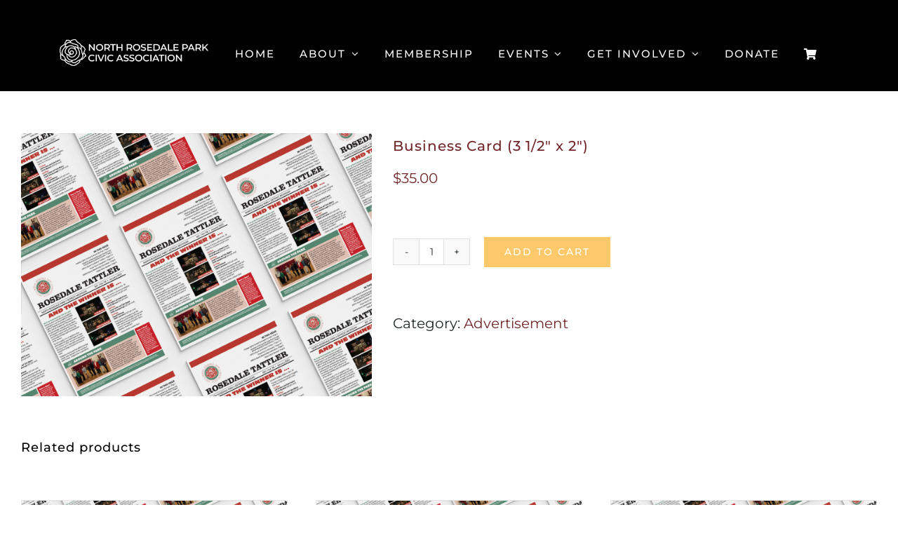

--- FILE ---
content_type: text/html; charset=UTF-8
request_url: https://nrpca.org/product/business-card-3-1-2-x-2/
body_size: 22140
content:
<!DOCTYPE html>
<html class="avada-html-layout-wide avada-html-header-position-top avada-is-100-percent-template" lang="en-US" prefix="og: http://ogp.me/ns# fb: http://ogp.me/ns/fb#">
<head>
	<meta http-equiv="X-UA-Compatible" content="IE=edge" />
	<meta http-equiv="Content-Type" content="text/html; charset=utf-8"/>
	<meta name="viewport" content="width=device-width, initial-scale=1" />
	<meta name='robots' content='index, follow, max-image-preview:large, max-snippet:-1, max-video-preview:-1' />

	<!-- This site is optimized with the Yoast SEO plugin v26.2 - https://yoast.com/wordpress/plugins/seo/ -->
	<title>Business Card (3­ 1/2&quot; x 2&quot;) - North Rosedale Park Civic Association</title>
	<link rel="canonical" href="https://nrpca.org/product/business-card-3-1-2-x-2/" />
	<meta property="og:locale" content="en_US" />
	<meta property="og:type" content="article" />
	<meta property="og:title" content="Business Card (3­ 1/2&quot; x 2&quot;) - North Rosedale Park Civic Association" />
	<meta property="og:url" content="https://nrpca.org/product/business-card-3-1-2-x-2/" />
	<meta property="og:site_name" content="North Rosedale Park Civic Association" />
	<meta property="article:modified_time" content="2023-08-11T14:14:54+00:00" />
	<meta property="og:image" content="https://nrpca.org/wp-content/uploads/2023/03/tattler-1.png" />
	<meta property="og:image:width" content="1200" />
	<meta property="og:image:height" content="900" />
	<meta property="og:image:type" content="image/png" />
	<meta name="twitter:card" content="summary_large_image" />
	<script type="application/ld+json" class="yoast-schema-graph">{"@context":"https://schema.org","@graph":[{"@type":"WebPage","@id":"https://nrpca.org/product/business-card-3-1-2-x-2/","url":"https://nrpca.org/product/business-card-3-1-2-x-2/","name":"Business Card (3­ 1/2\" x 2\") - North Rosedale Park Civic Association","isPartOf":{"@id":"https://nrpca.org/#website"},"primaryImageOfPage":{"@id":"https://nrpca.org/product/business-card-3-1-2-x-2/#primaryimage"},"image":{"@id":"https://nrpca.org/product/business-card-3-1-2-x-2/#primaryimage"},"thumbnailUrl":"https://nrpca.org/wp-content/uploads/2023/03/tattler-1.png","datePublished":"2023-03-24T20:08:13+00:00","dateModified":"2023-08-11T14:14:54+00:00","breadcrumb":{"@id":"https://nrpca.org/product/business-card-3-1-2-x-2/#breadcrumb"},"inLanguage":"en-US","potentialAction":[{"@type":"ReadAction","target":["https://nrpca.org/product/business-card-3-1-2-x-2/"]}]},{"@type":"ImageObject","inLanguage":"en-US","@id":"https://nrpca.org/product/business-card-3-1-2-x-2/#primaryimage","url":"https://nrpca.org/wp-content/uploads/2023/03/tattler-1.png","contentUrl":"https://nrpca.org/wp-content/uploads/2023/03/tattler-1.png","width":1200,"height":900},{"@type":"BreadcrumbList","@id":"https://nrpca.org/product/business-card-3-1-2-x-2/#breadcrumb","itemListElement":[{"@type":"ListItem","position":1,"name":"Home","item":"https://nrpca.org/"},{"@type":"ListItem","position":2,"name":"Shop","item":"https://nrpca.org/shop/"},{"@type":"ListItem","position":3,"name":"Business Card (3­ 1/2&#8243; x 2&#8243;)"}]},{"@type":"WebSite","@id":"https://nrpca.org/#website","url":"https://nrpca.org/","name":"North Rosedale Park Civic Association","description":"Northwest Detroit, Michigan","potentialAction":[{"@type":"SearchAction","target":{"@type":"EntryPoint","urlTemplate":"https://nrpca.org/?s={search_term_string}"},"query-input":{"@type":"PropertyValueSpecification","valueRequired":true,"valueName":"search_term_string"}}],"inLanguage":"en-US"}]}</script>
	<!-- / Yoast SEO plugin. -->


<link rel="alternate" type="application/rss+xml" title="North Rosedale Park Civic Association &raquo; Feed" href="https://nrpca.org/feed/" />
<link rel="alternate" type="application/rss+xml" title="North Rosedale Park Civic Association &raquo; Comments Feed" href="https://nrpca.org/comments/feed/" />
<link rel="alternate" type="text/calendar" title="North Rosedale Park Civic Association &raquo; iCal Feed" href="https://nrpca.org/events/?ical=1" />
		
		
		
				<link rel="alternate" title="oEmbed (JSON)" type="application/json+oembed" href="https://nrpca.org/wp-json/oembed/1.0/embed?url=https%3A%2F%2Fnrpca.org%2Fproduct%2Fbusiness-card-3-1-2-x-2%2F" />
<link rel="alternate" title="oEmbed (XML)" type="text/xml+oembed" href="https://nrpca.org/wp-json/oembed/1.0/embed?url=https%3A%2F%2Fnrpca.org%2Fproduct%2Fbusiness-card-3-1-2-x-2%2F&#038;format=xml" />

		<meta property="og:title" content="Business Card (3­ 1/2&quot; x 2&quot;)"/>
		<meta property="og:type" content="article"/>
		<meta property="og:url" content="https://nrpca.org/product/business-card-3-1-2-x-2/"/>
		<meta property="og:site_name" content="North Rosedale Park Civic Association"/>
		<meta property="og:description" content=""/>

									<meta property="og:image" content="https://nrpca.org/wp-content/uploads/2023/03/tattler-1.png"/>
							<style id='wp-img-auto-sizes-contain-inline-css' type='text/css'>
img:is([sizes=auto i],[sizes^="auto," i]){contain-intrinsic-size:3000px 1500px}
/*# sourceURL=wp-img-auto-sizes-contain-inline-css */
</style>
<link rel='stylesheet' id='tribe-events-pro-mini-calendar-block-styles-css' href='https://nrpca.org/wp-content/plugins/events-calendar-pro/build/css/tribe-events-pro-mini-calendar-block.css?ver=7.7.8' type='text/css' media='all' />
<style id='woocommerce-inline-inline-css' type='text/css'>
.woocommerce form .form-row .required { visibility: visible; }
/*# sourceURL=woocommerce-inline-inline-css */
</style>
<link rel='stylesheet' id='tribe-events-v2-single-skeleton-css' href='https://nrpca.org/wp-content/plugins/the-events-calendar/build/css/tribe-events-single-skeleton.css?ver=6.15.11' type='text/css' media='all' />
<link rel='stylesheet' id='tribe-events-v2-single-skeleton-full-css' href='https://nrpca.org/wp-content/plugins/the-events-calendar/build/css/tribe-events-single-full.css?ver=6.15.11' type='text/css' media='all' />
<link rel='stylesheet' id='tec-events-elementor-widgets-base-styles-css' href='https://nrpca.org/wp-content/plugins/the-events-calendar/build/css/integrations/plugins/elementor/widgets/widget-base.css?ver=6.15.11' type='text/css' media='all' />
<link rel='stylesheet' id='brands-styles-css' href='https://nrpca.org/wp-content/plugins/woocommerce/assets/css/brands.css?ver=10.2.3' type='text/css' media='all' />
<link rel='stylesheet' id='yith-wcbk-css' href='https://nrpca.org/wp-content/plugins/yith-woocommerce-booking-premium/assets/css/global.css?ver=5.24.0' type='text/css' media='all' />
<style id='yith-wcbk-inline-css' type='text/css'>
:root{--yith-wcbk-primary:#00a7b7;--yith-wcbk-primary-light:#00cbe0;--yith-wcbk-primary-contrast:#ffffff;--yith-wcbk-border-color:#d1d1d1;--yith-wcbk-border-color-focus:#a7d9ec;--yith-wcbk-shadow-color-focus:rgba(167, 217, 236, .35);--yith-wcbk-underlined-bg:#e8eff1;--yith-wcbk-underlined-text:#4e8ba2;--yith-wcbk-fields-font-size:15px;}
/*# sourceURL=yith-wcbk-inline-css */
</style>
<link rel='stylesheet' id='yith-wcbk-people-selector-css' href='https://nrpca.org/wp-content/plugins/yith-woocommerce-booking-premium/assets/css/people-selector.css?ver=5.24.0' type='text/css' media='all' />
<link rel='stylesheet' id='yith-wcbk-date-range-picker-css' href='https://nrpca.org/wp-content/plugins/yith-woocommerce-booking-premium/assets/css/date-range-picker.css?ver=5.24.0' type='text/css' media='all' />
<link rel='stylesheet' id='yith-wcbk-datepicker-css' href='https://nrpca.org/wp-content/plugins/yith-woocommerce-booking-premium/assets/css/datepicker.css?ver=5.24.0' type='text/css' media='all' />
<link rel='stylesheet' id='yith-wcbk-fields-css' href='https://nrpca.org/wp-content/plugins/yith-woocommerce-booking-premium/assets/css/fields.css?ver=5.24.0' type='text/css' media='all' />
<link rel='stylesheet' id='yith-plugin-fw-icon-font-css' href='https://nrpca.org/wp-content/plugins/yith-woocommerce-checkout-manager/plugin-fw/assets/css/yith-icon.css?ver=4.7.5' type='text/css' media='all' />
<link rel='stylesheet' id='yith-wcbk-booking-form-css' href='https://nrpca.org/wp-content/plugins/yith-woocommerce-booking-premium/assets/css/booking-form.css?ver=5.24.0' type='text/css' media='all' />
<link rel='stylesheet' id='jquery-ui-style-css' href='https://nrpca.org/wp-content/plugins/yith-woocommerce-booking-premium/assets/css/jquery-ui/jquery-ui.min.css?ver=1.13.1' type='text/css' media='all' />
<link rel='stylesheet' id='yith-wcbk-frontend-style-css' href='https://nrpca.org/wp-content/plugins/yith-woocommerce-booking-premium/assets/css/frontend/frontend.css?ver=5.24.0' type='text/css' media='all' />
<link rel='stylesheet' id='yith-wcbk-popup-css' href='https://nrpca.org/wp-content/plugins/yith-woocommerce-booking-premium/assets/css/frontend/popup.css?ver=5.24.0' type='text/css' media='all' />
<link rel='stylesheet' id='dashicons-css' href='https://nrpca.org/wp-includes/css/dashicons.min.css?ver=6.9' type='text/css' media='all' />
<style id='dashicons-inline-css' type='text/css'>
[data-font="Dashicons"]:before {font-family: 'Dashicons' !important;content: attr(data-icon) !important;speak: none !important;font-weight: normal !important;font-variant: normal !important;text-transform: none !important;line-height: 1 !important;font-style: normal !important;-webkit-font-smoothing: antialiased !important;-moz-osx-font-smoothing: grayscale !important;}
/*# sourceURL=dashicons-inline-css */
</style>
<link rel='stylesheet' id='select2-css' href='https://nrpca.org/wp-content/plugins/woocommerce/assets/css/select2.css?ver=10.2.3' type='text/css' media='all' />
<link rel='stylesheet' id='woocommerce-nyp-css' href='https://nrpca.org/wp-content/plugins/woocommerce-name-your-price/assets/css/frontend/name-your-price.min.css?ver=3.7.0' type='text/css' media='all' />
<link rel='stylesheet' id='wpo-frontend-fields-css' href='https://nrpca.org/wp-content/plugins/woocommerce-product-options/assets/css/wpo-frontend-fields.css?ver=2.5.1' type='text/css' media='all' />
<link rel='stylesheet' id='fusion-dynamic-css-css' href='https://nrpca.org/wp-content/uploads/fusion-styles/9922d55fdf808a1740c0e594d448dc60.min.css?ver=3.9.2' type='text/css' media='all' />
<script type="text/template" id="tmpl-variation-template">
	<div class="woocommerce-variation-description">{{{ data.variation.variation_description }}}</div>
	<div class="woocommerce-variation-price">{{{ data.variation.price_html }}}</div>
	<div class="woocommerce-variation-availability">{{{ data.variation.availability_html }}}</div>
</script>
<script type="text/template" id="tmpl-unavailable-variation-template">
	<p role="alert">Sorry, this product is unavailable. Please choose a different combination.</p>
</script>
<script type="text/javascript" src="https://nrpca.org/wp-includes/js/jquery/jquery.min.js?ver=3.7.1" id="jquery-core-js"></script>
<script type="text/javascript" src="https://nrpca.org/wp-content/plugins/woocommerce/assets/js/jquery-blockui/jquery.blockUI.min.js?ver=2.7.0-wc.10.2.3" id="jquery-blockui-js" data-wp-strategy="defer"></script>
<script type="text/javascript" id="wc-add-to-cart-js-extra">
/* <![CDATA[ */
var wc_add_to_cart_params = {"ajax_url":"/wp-admin/admin-ajax.php","wc_ajax_url":"/?wc-ajax=%%endpoint%%","i18n_view_cart":"View cart","cart_url":"https://nrpca.org/cart/","is_cart":"","cart_redirect_after_add":"yes"};
//# sourceURL=wc-add-to-cart-js-extra
/* ]]> */
</script>
<script type="text/javascript" src="https://nrpca.org/wp-content/plugins/woocommerce/assets/js/frontend/add-to-cart.min.js?ver=10.2.3" id="wc-add-to-cart-js" defer="defer" data-wp-strategy="defer"></script>
<script type="text/javascript" src="https://nrpca.org/wp-content/plugins/woocommerce/assets/js/zoom/jquery.zoom.min.js?ver=1.7.21-wc.10.2.3" id="zoom-js" defer="defer" data-wp-strategy="defer"></script>
<script type="text/javascript" id="wc-single-product-js-extra">
/* <![CDATA[ */
var wc_single_product_params = {"i18n_required_rating_text":"Please select a rating","i18n_rating_options":["1 of 5 stars","2 of 5 stars","3 of 5 stars","4 of 5 stars","5 of 5 stars"],"i18n_product_gallery_trigger_text":"View full-screen image gallery","review_rating_required":"yes","flexslider":{"rtl":false,"animation":"slide","smoothHeight":true,"directionNav":true,"controlNav":"thumbnails","slideshow":false,"animationSpeed":500,"animationLoop":false,"allowOneSlide":false},"zoom_enabled":"1","zoom_options":[],"photoswipe_enabled":"","photoswipe_options":{"shareEl":false,"closeOnScroll":false,"history":false,"hideAnimationDuration":0,"showAnimationDuration":0},"flexslider_enabled":"1"};
//# sourceURL=wc-single-product-js-extra
/* ]]> */
</script>
<script type="text/javascript" src="https://nrpca.org/wp-content/plugins/woocommerce/assets/js/frontend/single-product.min.js?ver=10.2.3" id="wc-single-product-js" defer="defer" data-wp-strategy="defer"></script>
<script type="text/javascript" src="https://nrpca.org/wp-content/plugins/woocommerce/assets/js/js-cookie/js.cookie.min.js?ver=2.1.4-wc.10.2.3" id="js-cookie-js" defer="defer" data-wp-strategy="defer"></script>
<script type="text/javascript" id="woocommerce-js-extra">
/* <![CDATA[ */
var woocommerce_params = {"ajax_url":"/wp-admin/admin-ajax.php","wc_ajax_url":"/?wc-ajax=%%endpoint%%","i18n_password_show":"Show password","i18n_password_hide":"Hide password"};
//# sourceURL=woocommerce-js-extra
/* ]]> */
</script>
<script type="text/javascript" src="https://nrpca.org/wp-content/plugins/woocommerce/assets/js/frontend/woocommerce.min.js?ver=10.2.3" id="woocommerce-js" defer="defer" data-wp-strategy="defer"></script>
<script src='https://nrpca.org/wp-content/plugins/the-events-calendar/common/build/js/underscore-before.js'></script>
<script type="text/javascript" src="https://nrpca.org/wp-includes/js/underscore.min.js?ver=1.13.7" id="underscore-js"></script>
<script src='https://nrpca.org/wp-content/plugins/the-events-calendar/common/build/js/underscore-after.js'></script>
<script type="text/javascript" id="wp-util-js-extra">
/* <![CDATA[ */
var _wpUtilSettings = {"ajax":{"url":"/wp-admin/admin-ajax.php"}};
//# sourceURL=wp-util-js-extra
/* ]]> */
</script>
<script type="text/javascript" src="https://nrpca.org/wp-includes/js/wp-util.min.js?ver=6.9" id="wp-util-js"></script>
<script type="text/javascript" id="wc-add-to-cart-variation-js-extra">
/* <![CDATA[ */
var wc_add_to_cart_variation_params = {"wc_ajax_url":"/?wc-ajax=%%endpoint%%","i18n_no_matching_variations_text":"Sorry, no products matched your selection. Please choose a different combination.","i18n_make_a_selection_text":"Please select some product options before adding this product to your cart.","i18n_unavailable_text":"Sorry, this product is unavailable. Please choose a different combination.","i18n_reset_alert_text":"Your selection has been reset. Please select some product options before adding this product to your cart."};
//# sourceURL=wc-add-to-cart-variation-js-extra
/* ]]> */
</script>
<script type="text/javascript" src="https://nrpca.org/wp-content/plugins/woocommerce/assets/js/frontend/add-to-cart-variation.min.js?ver=10.2.3" id="wc-add-to-cart-variation-js" defer="defer" data-wp-strategy="defer"></script>
<link rel="https://api.w.org/" href="https://nrpca.org/wp-json/" /><link rel="alternate" title="JSON" type="application/json" href="https://nrpca.org/wp-json/wp/v2/product/1386" /><link rel="EditURI" type="application/rsd+xml" title="RSD" href="https://nrpca.org/xmlrpc.php?rsd" />
<meta name="generator" content="WordPress 6.9" />
<meta name="generator" content="WooCommerce 10.2.3" />
<link rel='shortlink' href='https://nrpca.org/?p=1386' />
<meta name="tec-api-version" content="v1"><meta name="tec-api-origin" content="https://nrpca.org"><link rel="alternate" href="https://nrpca.org/wp-json/tribe/events/v1/" /><style type="text/css" id="css-fb-visibility">@media screen and (max-width: 640px){.fusion-no-small-visibility{display:none !important;}body .sm-text-align-center{text-align:center !important;}body .sm-text-align-left{text-align:left !important;}body .sm-text-align-right{text-align:right !important;}body .sm-flex-align-center{justify-content:center !important;}body .sm-flex-align-flex-start{justify-content:flex-start !important;}body .sm-flex-align-flex-end{justify-content:flex-end !important;}body .sm-mx-auto{margin-left:auto !important;margin-right:auto !important;}body .sm-ml-auto{margin-left:auto !important;}body .sm-mr-auto{margin-right:auto !important;}body .fusion-absolute-position-small{position:absolute;top:auto;width:100%;}.awb-sticky.awb-sticky-small{ position: sticky; top: var(--awb-sticky-offset,0); }}@media screen and (min-width: 641px) and (max-width: 1024px){.fusion-no-medium-visibility{display:none !important;}body .md-text-align-center{text-align:center !important;}body .md-text-align-left{text-align:left !important;}body .md-text-align-right{text-align:right !important;}body .md-flex-align-center{justify-content:center !important;}body .md-flex-align-flex-start{justify-content:flex-start !important;}body .md-flex-align-flex-end{justify-content:flex-end !important;}body .md-mx-auto{margin-left:auto !important;margin-right:auto !important;}body .md-ml-auto{margin-left:auto !important;}body .md-mr-auto{margin-right:auto !important;}body .fusion-absolute-position-medium{position:absolute;top:auto;width:100%;}.awb-sticky.awb-sticky-medium{ position: sticky; top: var(--awb-sticky-offset,0); }}@media screen and (min-width: 1025px){.fusion-no-large-visibility{display:none !important;}body .lg-text-align-center{text-align:center !important;}body .lg-text-align-left{text-align:left !important;}body .lg-text-align-right{text-align:right !important;}body .lg-flex-align-center{justify-content:center !important;}body .lg-flex-align-flex-start{justify-content:flex-start !important;}body .lg-flex-align-flex-end{justify-content:flex-end !important;}body .lg-mx-auto{margin-left:auto !important;margin-right:auto !important;}body .lg-ml-auto{margin-left:auto !important;}body .lg-mr-auto{margin-right:auto !important;}body .fusion-absolute-position-large{position:absolute;top:auto;width:100%;}.awb-sticky.awb-sticky-large{ position: sticky; top: var(--awb-sticky-offset,0); }}</style>	<noscript><style>.woocommerce-product-gallery{ opacity: 1 !important; }</style></noscript>
	<meta name="generator" content="Elementor 3.32.5; features: additional_custom_breakpoints; settings: css_print_method-external, google_font-enabled, font_display-auto">
<style type="text/css">.recentcomments a{display:inline !important;padding:0 !important;margin:0 !important;}</style>			<style>
				.e-con.e-parent:nth-of-type(n+4):not(.e-lazyloaded):not(.e-no-lazyload),
				.e-con.e-parent:nth-of-type(n+4):not(.e-lazyloaded):not(.e-no-lazyload) * {
					background-image: none !important;
				}
				@media screen and (max-height: 1024px) {
					.e-con.e-parent:nth-of-type(n+3):not(.e-lazyloaded):not(.e-no-lazyload),
					.e-con.e-parent:nth-of-type(n+3):not(.e-lazyloaded):not(.e-no-lazyload) * {
						background-image: none !important;
					}
				}
				@media screen and (max-height: 640px) {
					.e-con.e-parent:nth-of-type(n+2):not(.e-lazyloaded):not(.e-no-lazyload),
					.e-con.e-parent:nth-of-type(n+2):not(.e-lazyloaded):not(.e-no-lazyload) * {
						background-image: none !important;
					}
				}
			</style>
			<link rel="icon" href="https://nrpca.org/wp-content/uploads/2023/02/cropped-favicon-32x32.png" sizes="32x32" />
<link rel="icon" href="https://nrpca.org/wp-content/uploads/2023/02/cropped-favicon-192x192.png" sizes="192x192" />
<link rel="apple-touch-icon" href="https://nrpca.org/wp-content/uploads/2023/02/cropped-favicon-180x180.png" />
<meta name="msapplication-TileImage" content="https://nrpca.org/wp-content/uploads/2023/02/cropped-favicon-270x270.png" />
		<style type="text/css" id="wp-custom-css">
			.tribe-events .tribe-events-calendar-month__calendar-event-datetime {
    font-size: var(--tec-font-size-2);
    line-height: var(--tec-line-height-3);
}

.tribe-common .tribe-common-h8 {
    font-size: var(--tec-font-size-5);
}
/* Hide the Bookings and Downloads links on the My Account page */
.woocommerce-MyAccount-navigation-link--bookings,
.woocommerce-MyAccount-navigation-link--downloads {
    display: none !important;
}		</style>
				<script type="text/javascript">
			var doc = document.documentElement;
			doc.setAttribute( 'data-useragent', navigator.userAgent );
		</script>
		
	<link rel='stylesheet' id='wc-blocks-style-css' href='https://nrpca.org/wp-content/plugins/woocommerce/assets/client/blocks/wc-blocks.css?ver=wc-10.2.3' type='text/css' media='all' />
<style id='global-styles-inline-css' type='text/css'>
:root{--wp--preset--aspect-ratio--square: 1;--wp--preset--aspect-ratio--4-3: 4/3;--wp--preset--aspect-ratio--3-4: 3/4;--wp--preset--aspect-ratio--3-2: 3/2;--wp--preset--aspect-ratio--2-3: 2/3;--wp--preset--aspect-ratio--16-9: 16/9;--wp--preset--aspect-ratio--9-16: 9/16;--wp--preset--color--black: #000000;--wp--preset--color--cyan-bluish-gray: #abb8c3;--wp--preset--color--white: #ffffff;--wp--preset--color--pale-pink: #f78da7;--wp--preset--color--vivid-red: #cf2e2e;--wp--preset--color--luminous-vivid-orange: #ff6900;--wp--preset--color--luminous-vivid-amber: #fcb900;--wp--preset--color--light-green-cyan: #7bdcb5;--wp--preset--color--vivid-green-cyan: #00d084;--wp--preset--color--pale-cyan-blue: #8ed1fc;--wp--preset--color--vivid-cyan-blue: #0693e3;--wp--preset--color--vivid-purple: #9b51e0;--wp--preset--gradient--vivid-cyan-blue-to-vivid-purple: linear-gradient(135deg,rgb(6,147,227) 0%,rgb(155,81,224) 100%);--wp--preset--gradient--light-green-cyan-to-vivid-green-cyan: linear-gradient(135deg,rgb(122,220,180) 0%,rgb(0,208,130) 100%);--wp--preset--gradient--luminous-vivid-amber-to-luminous-vivid-orange: linear-gradient(135deg,rgb(252,185,0) 0%,rgb(255,105,0) 100%);--wp--preset--gradient--luminous-vivid-orange-to-vivid-red: linear-gradient(135deg,rgb(255,105,0) 0%,rgb(207,46,46) 100%);--wp--preset--gradient--very-light-gray-to-cyan-bluish-gray: linear-gradient(135deg,rgb(238,238,238) 0%,rgb(169,184,195) 100%);--wp--preset--gradient--cool-to-warm-spectrum: linear-gradient(135deg,rgb(74,234,220) 0%,rgb(151,120,209) 20%,rgb(207,42,186) 40%,rgb(238,44,130) 60%,rgb(251,105,98) 80%,rgb(254,248,76) 100%);--wp--preset--gradient--blush-light-purple: linear-gradient(135deg,rgb(255,206,236) 0%,rgb(152,150,240) 100%);--wp--preset--gradient--blush-bordeaux: linear-gradient(135deg,rgb(254,205,165) 0%,rgb(254,45,45) 50%,rgb(107,0,62) 100%);--wp--preset--gradient--luminous-dusk: linear-gradient(135deg,rgb(255,203,112) 0%,rgb(199,81,192) 50%,rgb(65,88,208) 100%);--wp--preset--gradient--pale-ocean: linear-gradient(135deg,rgb(255,245,203) 0%,rgb(182,227,212) 50%,rgb(51,167,181) 100%);--wp--preset--gradient--electric-grass: linear-gradient(135deg,rgb(202,248,128) 0%,rgb(113,206,126) 100%);--wp--preset--gradient--midnight: linear-gradient(135deg,rgb(2,3,129) 0%,rgb(40,116,252) 100%);--wp--preset--font-size--small: 15px;--wp--preset--font-size--medium: 20px;--wp--preset--font-size--large: 30px;--wp--preset--font-size--x-large: 42px;--wp--preset--font-size--normal: 20px;--wp--preset--font-size--xlarge: 40px;--wp--preset--font-size--huge: 60px;--wp--preset--spacing--20: 0.44rem;--wp--preset--spacing--30: 0.67rem;--wp--preset--spacing--40: 1rem;--wp--preset--spacing--50: 1.5rem;--wp--preset--spacing--60: 2.25rem;--wp--preset--spacing--70: 3.38rem;--wp--preset--spacing--80: 5.06rem;--wp--preset--shadow--natural: 6px 6px 9px rgba(0, 0, 0, 0.2);--wp--preset--shadow--deep: 12px 12px 50px rgba(0, 0, 0, 0.4);--wp--preset--shadow--sharp: 6px 6px 0px rgba(0, 0, 0, 0.2);--wp--preset--shadow--outlined: 6px 6px 0px -3px rgb(255, 255, 255), 6px 6px rgb(0, 0, 0);--wp--preset--shadow--crisp: 6px 6px 0px rgb(0, 0, 0);}:where(.is-layout-flex){gap: 0.5em;}:where(.is-layout-grid){gap: 0.5em;}body .is-layout-flex{display: flex;}.is-layout-flex{flex-wrap: wrap;align-items: center;}.is-layout-flex > :is(*, div){margin: 0;}body .is-layout-grid{display: grid;}.is-layout-grid > :is(*, div){margin: 0;}:where(.wp-block-columns.is-layout-flex){gap: 2em;}:where(.wp-block-columns.is-layout-grid){gap: 2em;}:where(.wp-block-post-template.is-layout-flex){gap: 1.25em;}:where(.wp-block-post-template.is-layout-grid){gap: 1.25em;}.has-black-color{color: var(--wp--preset--color--black) !important;}.has-cyan-bluish-gray-color{color: var(--wp--preset--color--cyan-bluish-gray) !important;}.has-white-color{color: var(--wp--preset--color--white) !important;}.has-pale-pink-color{color: var(--wp--preset--color--pale-pink) !important;}.has-vivid-red-color{color: var(--wp--preset--color--vivid-red) !important;}.has-luminous-vivid-orange-color{color: var(--wp--preset--color--luminous-vivid-orange) !important;}.has-luminous-vivid-amber-color{color: var(--wp--preset--color--luminous-vivid-amber) !important;}.has-light-green-cyan-color{color: var(--wp--preset--color--light-green-cyan) !important;}.has-vivid-green-cyan-color{color: var(--wp--preset--color--vivid-green-cyan) !important;}.has-pale-cyan-blue-color{color: var(--wp--preset--color--pale-cyan-blue) !important;}.has-vivid-cyan-blue-color{color: var(--wp--preset--color--vivid-cyan-blue) !important;}.has-vivid-purple-color{color: var(--wp--preset--color--vivid-purple) !important;}.has-black-background-color{background-color: var(--wp--preset--color--black) !important;}.has-cyan-bluish-gray-background-color{background-color: var(--wp--preset--color--cyan-bluish-gray) !important;}.has-white-background-color{background-color: var(--wp--preset--color--white) !important;}.has-pale-pink-background-color{background-color: var(--wp--preset--color--pale-pink) !important;}.has-vivid-red-background-color{background-color: var(--wp--preset--color--vivid-red) !important;}.has-luminous-vivid-orange-background-color{background-color: var(--wp--preset--color--luminous-vivid-orange) !important;}.has-luminous-vivid-amber-background-color{background-color: var(--wp--preset--color--luminous-vivid-amber) !important;}.has-light-green-cyan-background-color{background-color: var(--wp--preset--color--light-green-cyan) !important;}.has-vivid-green-cyan-background-color{background-color: var(--wp--preset--color--vivid-green-cyan) !important;}.has-pale-cyan-blue-background-color{background-color: var(--wp--preset--color--pale-cyan-blue) !important;}.has-vivid-cyan-blue-background-color{background-color: var(--wp--preset--color--vivid-cyan-blue) !important;}.has-vivid-purple-background-color{background-color: var(--wp--preset--color--vivid-purple) !important;}.has-black-border-color{border-color: var(--wp--preset--color--black) !important;}.has-cyan-bluish-gray-border-color{border-color: var(--wp--preset--color--cyan-bluish-gray) !important;}.has-white-border-color{border-color: var(--wp--preset--color--white) !important;}.has-pale-pink-border-color{border-color: var(--wp--preset--color--pale-pink) !important;}.has-vivid-red-border-color{border-color: var(--wp--preset--color--vivid-red) !important;}.has-luminous-vivid-orange-border-color{border-color: var(--wp--preset--color--luminous-vivid-orange) !important;}.has-luminous-vivid-amber-border-color{border-color: var(--wp--preset--color--luminous-vivid-amber) !important;}.has-light-green-cyan-border-color{border-color: var(--wp--preset--color--light-green-cyan) !important;}.has-vivid-green-cyan-border-color{border-color: var(--wp--preset--color--vivid-green-cyan) !important;}.has-pale-cyan-blue-border-color{border-color: var(--wp--preset--color--pale-cyan-blue) !important;}.has-vivid-cyan-blue-border-color{border-color: var(--wp--preset--color--vivid-cyan-blue) !important;}.has-vivid-purple-border-color{border-color: var(--wp--preset--color--vivid-purple) !important;}.has-vivid-cyan-blue-to-vivid-purple-gradient-background{background: var(--wp--preset--gradient--vivid-cyan-blue-to-vivid-purple) !important;}.has-light-green-cyan-to-vivid-green-cyan-gradient-background{background: var(--wp--preset--gradient--light-green-cyan-to-vivid-green-cyan) !important;}.has-luminous-vivid-amber-to-luminous-vivid-orange-gradient-background{background: var(--wp--preset--gradient--luminous-vivid-amber-to-luminous-vivid-orange) !important;}.has-luminous-vivid-orange-to-vivid-red-gradient-background{background: var(--wp--preset--gradient--luminous-vivid-orange-to-vivid-red) !important;}.has-very-light-gray-to-cyan-bluish-gray-gradient-background{background: var(--wp--preset--gradient--very-light-gray-to-cyan-bluish-gray) !important;}.has-cool-to-warm-spectrum-gradient-background{background: var(--wp--preset--gradient--cool-to-warm-spectrum) !important;}.has-blush-light-purple-gradient-background{background: var(--wp--preset--gradient--blush-light-purple) !important;}.has-blush-bordeaux-gradient-background{background: var(--wp--preset--gradient--blush-bordeaux) !important;}.has-luminous-dusk-gradient-background{background: var(--wp--preset--gradient--luminous-dusk) !important;}.has-pale-ocean-gradient-background{background: var(--wp--preset--gradient--pale-ocean) !important;}.has-electric-grass-gradient-background{background: var(--wp--preset--gradient--electric-grass) !important;}.has-midnight-gradient-background{background: var(--wp--preset--gradient--midnight) !important;}.has-small-font-size{font-size: var(--wp--preset--font-size--small) !important;}.has-medium-font-size{font-size: var(--wp--preset--font-size--medium) !important;}.has-large-font-size{font-size: var(--wp--preset--font-size--large) !important;}.has-x-large-font-size{font-size: var(--wp--preset--font-size--x-large) !important;}
/*# sourceURL=global-styles-inline-css */
</style>
<link rel='stylesheet' id='wc-stripe-blocks-checkout-style-css' href='https://nrpca.org/wp-content/plugins/woocommerce-gateway-stripe/build/upe-blocks.css?ver=cd8a631b1218abad291e' type='text/css' media='all' />
<link rel='stylesheet' id='wc-stripe-upe-classic-css' href='https://nrpca.org/wp-content/plugins/woocommerce-gateway-stripe/build/upe-classic.css?ver=10.0.1' type='text/css' media='all' />
<link rel='stylesheet' id='stripelink_styles-css' href='https://nrpca.org/wp-content/plugins/woocommerce-gateway-stripe/assets/css/stripe-link.css?ver=10.0.1' type='text/css' media='all' />
</head>

<body class="wp-singular product-template-default single single-product postid-1386 wp-theme-loudbaby theme-loudbaby woocommerce woocommerce-page woocommerce-no-js tribe-no-js yith-booking fusion-image-hovers fusion-pagination-sizing fusion-button_type-flat fusion-button_span-no fusion-button_gradient-linear avada-image-rollover-circle-no avada-image-rollover-yes avada-image-rollover-direction-center_horiz fusion-body ltr fusion-sticky-header no-tablet-sticky-header no-mobile-sticky-header no-mobile-slidingbar no-mobile-totop fusion-disable-outline fusion-sub-menu-fade mobile-logo-pos-left layout-wide-mode avada-has-boxed-modal-shadow-none layout-scroll-offset-full avada-has-zero-margin-offset-top fusion-top-header menu-text-align-center fusion-woo-product-design-classic fusion-woo-shop-page-columns-4 fusion-woo-related-columns-4 fusion-woo-archive-page-columns-3 avada-has-woo-gallery-disabled woo-sale-badge-circle woo-outofstock-badge-top_bar mobile-menu-design-modern fusion-show-pagination-text fusion-header-layout-v1 avada-responsive avada-footer-fx-none avada-menu-highlight-style-bar fusion-search-form-classic fusion-main-menu-search-dropdown fusion-avatar-square avada-dropdown-styles avada-blog-layout-grid avada-blog-archive-layout-grid avada-ec-not-100-width avada-ec-meta-layout-sidebar avada-header-shadow-no avada-menu-icon-position-left avada-has-megamenu-shadow avada-has-mainmenu-dropdown-divider avada-has-header-100-width avada-has-pagetitle-bg-full avada-has-100-footer avada-has-breadcrumb-mobile-hidden avada-has-titlebar-hide avada-social-full-transparent avada-has-pagination-padding avada-flyout-menu-direction-fade avada-ec-views-v2 elementor-default elementor-kit-1873" data-awb-post-id="1386">
		<a class="skip-link screen-reader-text" href="#content">Skip to content</a>

	<div id="boxed-wrapper">
		
		<div id="wrapper" class="fusion-wrapper">
			<div id="home" style="position:relative;top:-1px;"></div>
												<div class="fusion-tb-header"><div class="fusion-fullwidth fullwidth-box fusion-builder-row-1 fusion-flex-container has-pattern-background has-mask-background hundred-percent-fullwidth non-hundred-percent-height-scrolling fusion-custom-z-index" style="--awb-border-radius-top-left:0px;--awb-border-radius-top-right:0px;--awb-border-radius-bottom-right:0px;--awb-border-radius-bottom-left:0px;--awb-z-index:99;--awb-padding-top:45px;--awb-padding-right:85px;--awb-padding-bottom:25px;--awb-padding-left:85px;--awb-padding-top-medium:15px;--awb-padding-right-medium:35px;--awb-padding-bottom-medium:15px;--awb-padding-left-medium:35px;--awb-padding-top-small:15px;--awb-padding-right-small:25px;--awb-padding-bottom-small:15px;--awb-padding-left-small:25px;--awb-margin-bottom:60px;--awb-min-height:60px;--awb-background-color:rgba(0,0,0,0);" ><div class="fusion-builder-row fusion-row fusion-flex-align-items-center" style="width:calc( 100% + 0px ) !important;max-width:calc( 100% + 0px ) !important;margin-left: calc(-0px / 2 );margin-right: calc(-0px / 2 );"><div class="fusion-layout-column fusion_builder_column fusion-builder-column-0 fusion_builder_column_1_5 1_5 fusion-flex-column fusion-column-inner-bg-wrapper" style="--awb-inner-bg-size:cover;--awb-width-large:20%;--awb-margin-top-large:0px;--awb-spacing-right-large:0;--awb-margin-bottom-large:0px;--awb-spacing-left-large:0;--awb-width-medium:35%;--awb-order-medium:0;--awb-spacing-right-medium:0;--awb-spacing-left-medium:0;--awb-width-small:75%;--awb-order-small:0;--awb-spacing-right-small:0;--awb-spacing-left-small:0;"><span class="fusion-column-inner-bg hover-type-none"><a class="fusion-column-anchor" href="https://nrpca.org/"><span class="fusion-column-inner-bg-image"></span></a></span><div class="fusion-column-wrapper fusion-column-has-shadow fusion-flex-justify-content-flex-start fusion-content-layout-row fusion-content-nowrap"><div class="fusion-image-element " style="--awb-margin-right:10px;--awb-max-width:250px;--awb-caption-title-size:var(--h2_typography-font-size);--awb-caption-title-transform:var(--h2_typography-text-transform);--awb-caption-title-line-height:var(--h2_typography-line-height);--awb-caption-title-letter-spacing:var(--h2_typography-letter-spacing);"><span class=" has-fusion-standard-logo has-fusion-sticky-logo has-fusion-mobile-logo fusion-imageframe imageframe-none imageframe-1 hover-type-none"><a class="fusion-no-lightbox" href="https://nrpca.org/" target="_self"><img decoding="async" src="https://nrpca.org/wp-content/uploads/2023/02/regular-345.png" srcset="https://nrpca.org/wp-content/uploads/2023/02/regular-345.png 1x, https://nrpca.org/wp-content/uploads/2023/02/retina-690.png 2x" style="max-height:63px;height:auto;" retina_url="https://nrpca.org/wp-content/uploads/2023/02/retina-690.png" width="345" height="63" class="img-responsive fusion-standard-logo disable-lazyload" alt="North Rosedale Park Civic Association Logo" /><img decoding="async" src="https://nrpca.org/wp-content/uploads/2023/02/mobile-regular-210.png" data-orig-src="https://nrpca.org/wp-content/uploads/2023/02/mobile-regular-210.png" srcset="data:image/svg+xml,%3Csvg%20xmlns%3D%27http%3A%2F%2Fwww.w3.org%2F2000%2Fsvg%27%20width%3D%27210%27%20height%3D%2739%27%20viewBox%3D%270%200%20210%2039%27%3E%3Crect%20width%3D%27210%27%20height%3D%2739%27%20fill-opacity%3D%220%22%2F%3E%3C%2Fsvg%3E" data-srcset="https://nrpca.org/wp-content/uploads/2023/02/mobile-regular-210.png 1x, https://nrpca.org/wp-content/uploads/2023/02/mobile-retina-420.png 2x" style="max-height:39px;height:auto;" retina_url="https://nrpca.org/wp-content/uploads/2023/02/mobile-retina-420.png" width="210" height="39" class="lazyload fusion-sticky-logo" alt="North Rosedale Park Civic Association Logo" /><img decoding="async" src="https://nrpca.org/wp-content/uploads/2023/02/mobile-regular-210.png" data-orig-src="https://nrpca.org/wp-content/uploads/2023/02/mobile-regular-210.png" srcset="data:image/svg+xml,%3Csvg%20xmlns%3D%27http%3A%2F%2Fwww.w3.org%2F2000%2Fsvg%27%20width%3D%27210%27%20height%3D%2739%27%20viewBox%3D%270%200%20210%2039%27%3E%3Crect%20width%3D%27210%27%20height%3D%2739%27%20fill-opacity%3D%220%22%2F%3E%3C%2Fsvg%3E" data-srcset="https://nrpca.org/wp-content/uploads/2023/02/mobile-regular-210.png 1x, https://nrpca.org/wp-content/uploads/2023/02/mobile-retina-420.png 2x" style="max-height:39px;height:auto;" retina_url="https://nrpca.org/wp-content/uploads/2023/02/mobile-retina-420.png" width="210" height="39" class="lazyload fusion-mobile-logo" alt="North Rosedale Park Civic Association Logo" /></a></span></div></div></div><div class="fusion-layout-column fusion_builder_column fusion-builder-column-1 fusion_builder_column_4_5 4_5 fusion-flex-column" style="--awb-bg-size:cover;--awb-width-large:80%;--awb-margin-top-large:0px;--awb-spacing-right-large:0;--awb-margin-bottom-large:0px;--awb-spacing-left-large:0;--awb-width-medium:65%;--awb-order-medium:0;--awb-spacing-right-medium:0;--awb-spacing-left-medium:0;--awb-width-small:25%;--awb-order-small:0;--awb-spacing-right-small:0;--awb-spacing-left-small:0;"><div class="fusion-column-wrapper fusion-column-has-shadow fusion-flex-justify-content-flex-start fusion-content-layout-column"><nav class="awb-menu awb-menu_row awb-menu_em-hover mobile-mode-collapse-to-button awb-menu_icons-left awb-menu_dc-yes mobile-trigger-fullwidth-off awb-menu_mobile-toggle awb-menu_indent-left mobile-size-full-absolute loading mega-menu-loading awb-menu_desktop awb-menu_dropdown awb-menu_expand-right awb-menu_transition-fade" style="--awb-font-size:15px;--awb-text-transform:uppercase;--awb-gap:35px;--awb-justify-content:flex-end;--awb-items-padding-top:3px;--awb-color:var(--awb-color1);--awb-letter-spacing:2px;--awb-active-color:var(--awb-color4);--awb-submenu-sep-color:rgba(226,226,226,0);--awb-submenu-border-radius-top-left:3px;--awb-submenu-border-radius-top-right:3px;--awb-submenu-border-radius-bottom-right:3px;--awb-submenu-border-radius-bottom-left:3px;--awb-submenu-active-bg:#712629;--awb-submenu-active-color:var(--awb-color1);--awb-submenu-text-transform:none;--awb-icons-color:var(--awb-color1);--awb-icons-hover-color:var(--awb-color4);--awb-main-justify-content:flex-start;--awb-mobile-nav-button-align-hor:flex-end;--awb-mobile-bg:hsla(var(--awb-color3-h),var(--awb-color3-s),calc( var(--awb-color3-l) + 6% ),var(--awb-color3-a));--awb-mobile-active-bg:var(--awb-color4);--awb-mobile-active-color:var(--awb-color1);--awb-mobile-trigger-font-size:30px;--awb-trigger-padding-right:0px;--awb-trigger-padding-left:0px;--awb-mobile-trigger-color:var(--awb-color4);--awb-mobile-trigger-background-color:rgba(255,255,255,0);--awb-mobile-nav-trigger-bottom-margin:15px;--awb-mobile-sep-color:rgba(0,0,0,0);--awb-justify-title:flex-start;--awb-mobile-justify:flex-start;--awb-mobile-caret-left:auto;--awb-mobile-caret-right:0;--awb-fusion-font-family-typography:var(--awb-typography3-font-family);--awb-fusion-font-weight-typography:var(--awb-typography3-font-weight);--awb-fusion-font-style-typography:var(--awb-typography3-font-style);--awb-fusion-font-family-submenu-typography:inherit;--awb-fusion-font-style-submenu-typography:normal;--awb-fusion-font-weight-submenu-typography:400;--awb-fusion-font-family-mobile-typography:inherit;--awb-fusion-font-style-mobile-typography:normal;--awb-fusion-font-weight-mobile-typography:400;" aria-label="Menu" data-breakpoint="1210" data-count="0" data-transition-type="center" data-transition-time="300"><button type="button" class="awb-menu__m-toggle awb-menu__m-toggle_no-text" aria-expanded="false" aria-controls="menu-charity-main-menu"><span class="awb-menu__m-toggle-inner"><span class="collapsed-nav-text"><span class="screen-reader-text">Toggle Navigation</span></span><span class="awb-menu__m-collapse-icon awb-menu__m-collapse-icon_no-text"><span class="awb-menu__m-collapse-icon-open awb-menu__m-collapse-icon-open_no-text charity-menu"></span><span class="awb-menu__m-collapse-icon-close awb-menu__m-collapse-icon-close_no-text charity-close"></span></span></span></button><ul id="menu-charity-main-menu" class="fusion-menu awb-menu__main-ul awb-menu__main-ul_row"><li  id="menu-item-914"  class="menu-item menu-item-type-post_type menu-item-object-page menu-item-home menu-item-914 awb-menu__li awb-menu__main-li awb-menu__main-li_regular"  data-item-id="914"><span class="awb-menu__main-background-default awb-menu__main-background-default_center"></span><span class="awb-menu__main-background-active awb-menu__main-background-active_center"></span><a  href="https://nrpca.org/" class="awb-menu__main-a awb-menu__main-a_regular"><span class="menu-text">HOME</span></a></li><li  id="menu-item-1162"  class="menu-item menu-item-type-post_type menu-item-object-page menu-item-has-children menu-item-1162 awb-menu__li awb-menu__main-li awb-menu__main-li_regular"  data-item-id="1162"><span class="awb-menu__main-background-default awb-menu__main-background-default_center"></span><span class="awb-menu__main-background-active awb-menu__main-background-active_center"></span><a  href="https://nrpca.org/about/" class="awb-menu__main-a awb-menu__main-a_regular"><span class="menu-text">ABOUT</span><span class="awb-menu__open-nav-submenu-hover"></span></a><button type="button" aria-label="Open submenu of ABOUT" aria-expanded="false" class="awb-menu__open-nav-submenu_mobile awb-menu__open-nav-submenu_main"></button><ul class="awb-menu__sub-ul awb-menu__sub-ul_main"><li  id="menu-item-967"  class="menu-item menu-item-type-custom menu-item-object-custom menu-item-967 awb-menu__li awb-menu__sub-li" ><a  href="http://nrpca.org/about/#board-of-directors" class="awb-menu__sub-a"><span>BOARD OF DIRECTORS</span></a></li><li  id="menu-item-1401"  class="menu-item menu-item-type-custom menu-item-object-custom menu-item-1401 awb-menu__li awb-menu__sub-li" ><a  href="http://nrpca.org/about/#board-appointees" class="awb-menu__sub-a"><span>BOARD APPOINTEES</span></a></li><li  id="menu-item-968"  class="menu-item menu-item-type-custom menu-item-object-custom menu-item-968 awb-menu__li awb-menu__sub-li" ><a  href="http://nrpca.org/about/#bylaws" class="awb-menu__sub-a"><span>BYLAWS</span></a></li><li  id="menu-item-970"  class="menu-item menu-item-type-custom menu-item-object-custom menu-item-970 awb-menu__li awb-menu__sub-li" ><a  href="http://nrpca.org/about/#committees" class="awb-menu__sub-a"><span>COMMITTEES</span></a></li><li  id="menu-item-1259"  class="menu-item menu-item-type-post_type menu-item-object-page menu-item-1259 awb-menu__li awb-menu__sub-li" ><a  href="https://nrpca.org/gallery/" class="awb-menu__sub-a"><span>GALLERY</span></a></li><li  id="menu-item-1133"  class="menu-item menu-item-type-post_type menu-item-object-page menu-item-1133 awb-menu__li awb-menu__sub-li" ><a  href="https://nrpca.org/neighborhood-resources/" class="awb-menu__sub-a"><span>IMPORTANT NEIGHBORHOOD RESOURCES</span></a></li></ul></li><li  id="menu-item-2865"  class="menu-item menu-item-type-custom menu-item-object-custom menu-item-2865 awb-menu__li awb-menu__main-li awb-menu__main-li_regular"  data-item-id="2865"><span class="awb-menu__main-background-default awb-menu__main-background-default_center"></span><span class="awb-menu__main-background-active awb-menu__main-background-active_center"></span><a  href="https://nrpca.org/membership/" class="awb-menu__main-a awb-menu__main-a_regular"><span class="menu-text">MEMBERSHIP</span></a></li><li  id="menu-item-2406"  class="menu-item menu-item-type-custom menu-item-object-custom menu-item-has-children menu-item-2406 awb-menu__li awb-menu__main-li awb-menu__main-li_regular"  data-item-id="2406"><span class="awb-menu__main-background-default awb-menu__main-background-default_center"></span><span class="awb-menu__main-background-active awb-menu__main-background-active_center"></span><a  href="https://nrpca.org/events/" class="awb-menu__main-a awb-menu__main-a_regular"><span class="menu-text">EVENTS</span><span class="awb-menu__open-nav-submenu-hover"></span></a><button type="button" aria-label="Open submenu of EVENTS" aria-expanded="false" class="awb-menu__open-nav-submenu_mobile awb-menu__open-nav-submenu_main"></button><ul class="awb-menu__sub-ul awb-menu__sub-ul_main"><li  id="menu-item-1270"  class="menu-item menu-item-type-post_type menu-item-object-page menu-item-1270 awb-menu__li awb-menu__sub-li" ><a  href="https://nrpca.org/programs/" class="awb-menu__sub-a"><span>PROGRAMS</span></a></li><li  id="menu-item-1180"  class="menu-item menu-item-type-post_type menu-item-object-page menu-item-1180 awb-menu__li awb-menu__sub-li" ><a  href="https://nrpca.org/community-house/" class="awb-menu__sub-a"><span>RENT THE COMMUNITY HOUSE</span></a></li></ul></li><li  id="menu-item-979"  class="menu-item menu-item-type-custom menu-item-object-custom menu-item-has-children menu-item-979 awb-menu__li awb-menu__main-li awb-menu__main-li_regular"  data-item-id="979"><span class="awb-menu__main-background-default awb-menu__main-background-default_center"></span><span class="awb-menu__main-background-active awb-menu__main-background-active_center"></span><a  href="#" class="awb-menu__main-a awb-menu__main-a_regular"><span class="menu-text">GET INVOLVED</span><span class="awb-menu__open-nav-submenu-hover"></span></a><button type="button" aria-label="Open submenu of GET INVOLVED" aria-expanded="false" class="awb-menu__open-nav-submenu_mobile awb-menu__open-nav-submenu_main"></button><ul class="awb-menu__sub-ul awb-menu__sub-ul_main"><li  id="menu-item-1226"  class="menu-item menu-item-type-post_type menu-item-object-page menu-item-1226 awb-menu__li awb-menu__sub-li" ><a  href="https://nrpca.org/block-captains/" class="awb-menu__sub-a"><span>BLOCK CAPTAINS</span></a></li><li  id="menu-item-1190"  class="menu-item menu-item-type-post_type menu-item-object-page menu-item-1190 awb-menu__li awb-menu__sub-li" ><a  href="https://nrpca.org/contact/" class="awb-menu__sub-a"><span>CONTACT</span></a></li><li  id="menu-item-1316"  class="menu-item menu-item-type-post_type menu-item-object-page menu-item-1316 awb-menu__li awb-menu__sub-li" ><a  href="https://nrpca.org/tattler/" class="awb-menu__sub-a"><span>THE TATTLER</span></a></li><li  id="menu-item-1212"  class="menu-item menu-item-type-post_type menu-item-object-page menu-item-1212 awb-menu__li awb-menu__sub-li" ><a  href="https://nrpca.org/volunteer/" class="awb-menu__sub-a"><span>VOLUNTEER</span></a></li></ul></li><li  id="menu-item-3490"  class="menu-item menu-item-type-custom menu-item-object-custom menu-item-3490 awb-menu__li awb-menu__main-li awb-menu__main-li_regular"  data-item-id="3490"><span class="awb-menu__main-background-default awb-menu__main-background-default_center"></span><span class="awb-menu__main-background-active awb-menu__main-background-active_center"></span><a  href="https://nrpca.org/donations/" class="awb-menu__main-a awb-menu__main-a_regular"><span class="menu-text">DONATE</span></a></li><li  id="menu-item-1425"  class="menu-item menu-item-type-custom menu-item-object-custom empty-cart fusion-widget-cart fusion-menu-cart avada-main-menu-cart fusion-menu-cart-hide-empty-counter menu-item-1425 awb-menu__li awb-menu__main-li awb-menu__main-li_regular"  data-item-id="1425"><span class="awb-menu__main-background-default awb-menu__main-background-default_center"></span><span class="awb-menu__main-background-active awb-menu__main-background-active_center"></span><a href="https://nrpca.org/cart/" class="awb-menu__main-a awb-menu__main-a_regular awb-menu__main-a_icon-only fusion-flex-link"><span class="awb-menu__i awb-menu__i_main"><i class="glyphicon fa-shopping-cart fas" aria-hidden="true"></i></span><span class="menu-text menu-text_no-desktop">Shopping Cart</span><span class="fusion-widget-cart-number" style="" data-digits="1" data-cart-count="0">0</span><span class="awb-menu__open-nav-submenu-hover"></span></a><ul class="awb-menu__sub-ul awb-menu__sub-ul_main sub-menu avada-custom-menu-item-contents fusion-menu-cart-items avada-custom-menu-item-contents-empty"></ul></li></ul></nav></div></div></div></div>
</div>		<div id="sliders-container" class="fusion-slider-visibility">
					</div>
											
			
						<main id="main" class="clearfix width-100">
				<div class="fusion-row" style="max-width:100%;">

			<div class="woocommerce-container">
			<section id="content" class="" style="width: 100%;">
		
					
			<div class="woocommerce-notices-wrapper"></div><div id="product-1386" class="product type-product post-1386 status-publish first instock product_cat-advertisement has-post-thumbnail shipping-taxable purchasable product-type-simple product-grid-view">

	<div class="avada-single-product-gallery-wrapper avada-product-images-global avada-product-images-thumbnails-bottom">
<div class="woocommerce-product-gallery woocommerce-product-gallery--with-images woocommerce-product-gallery--columns-4 images avada-product-gallery" data-columns="4" style="opacity: 0; transition: opacity .25s ease-in-out;">
	<div class="woocommerce-product-gallery__wrapper">
		<div data-thumb="https://nrpca.org/wp-content/uploads/2023/03/tattler-1-200x200.png" data-thumb-alt="Business Card (3­ 1/2&quot; x 2&quot;)" data-thumb-srcset="https://nrpca.org/wp-content/uploads/2023/03/tattler-1-66x66.png 66w, https://nrpca.org/wp-content/uploads/2023/03/tattler-1-150x150.png 150w, https://nrpca.org/wp-content/uploads/2023/03/tattler-1-200x200.png 200w"  data-thumb-sizes="(max-width: 200px) 100vw, 200px" class="woocommerce-product-gallery__image"><a href="https://nrpca.org/wp-content/uploads/2023/03/tattler-1.png"><img width="700" height="525" src="https://nrpca.org/wp-content/uploads/2023/03/tattler-1-700x525.png" class="wp-post-image lazyload" alt="Business Card (3­ 1/2&quot; x 2&quot;)" data-caption="" data-src="https://nrpca.org/wp-content/uploads/2023/03/tattler-1.png" data-large_image="https://nrpca.org/wp-content/uploads/2023/03/tattler-1.png" data-large_image_width="1200" data-large_image_height="900" decoding="async" srcset="data:image/svg+xml,%3Csvg%20xmlns%3D%27http%3A%2F%2Fwww.w3.org%2F2000%2Fsvg%27%20width%3D%271200%27%20height%3D%27900%27%20viewBox%3D%270%200%201200%20900%27%3E%3Crect%20width%3D%271200%27%20height%3D%27900%27%20fill-opacity%3D%220%22%2F%3E%3C%2Fsvg%3E" data-orig-src="https://nrpca.org/wp-content/uploads/2023/03/tattler-1-700x525.png" data-srcset="https://nrpca.org/wp-content/uploads/2023/03/tattler-1-200x150.png 200w, https://nrpca.org/wp-content/uploads/2023/03/tattler-1-300x225.png 300w, https://nrpca.org/wp-content/uploads/2023/03/tattler-1-400x300.png 400w, https://nrpca.org/wp-content/uploads/2023/03/tattler-1-500x375.png 500w, https://nrpca.org/wp-content/uploads/2023/03/tattler-1-600x450.png 600w, https://nrpca.org/wp-content/uploads/2023/03/tattler-1-700x525.png 700w, https://nrpca.org/wp-content/uploads/2023/03/tattler-1-768x576.png 768w, https://nrpca.org/wp-content/uploads/2023/03/tattler-1-800x600.png 800w, https://nrpca.org/wp-content/uploads/2023/03/tattler-1-1024x768.png 1024w, https://nrpca.org/wp-content/uploads/2023/03/tattler-1.png 1200w" data-sizes="auto" /></a><a class="avada-product-gallery-lightbox-trigger" href="https://nrpca.org/wp-content/uploads/2023/03/tattler-1.png" data-rel="iLightbox[]" alt="" data-title="tattler" title="tattler" data-caption=""></a></div>	</div>
</div>
</div>

	<div class="summary entry-summary">
		<div class="summary-container"><h1 itemprop="name" class="product_title entry-title">Business Card (3­ 1/2&#8243; x 2&#8243;)</h1>
<p class="price"><span class="woocommerce-Price-amount amount"><bdi><span class="woocommerce-Price-currencySymbol">&#36;</span>35.00</bdi></span></p>
<div class="avada-availability">
	</div>
<div class="product-border fusion-separator sep-none"></div>

	
	<form class="cart" action="https://nrpca.org/product/business-card-3-1-2-x-2/" method="post" enctype='multipart/form-data'>
		
		<div class="quantity">
		<label class="screen-reader-text" for="quantity_696b6f6aa2918">Business Card (3­ 1/2&quot; x 2&quot;) quantity</label>
	<input
		type="number"
				id="quantity_696b6f6aa2918"
		class="input-text qty text"
		name="quantity"
		value="1"
		aria-label="Product quantity"
				min="1"
							step="1"
			placeholder=""
			inputmode="numeric"
			autocomplete="off"
			/>
	</div>

		<button type="submit" name="add-to-cart" value="1386" class="single_add_to_cart_button button alt">Add to cart</button>

			</form>

	
<p class="first-payment-date"><small></small></p><div class="product_meta">

	
	
	<span class="posted_in">Category: <a href="https://nrpca.org/product-category/advertisement/" rel="tag">Advertisement</a></span>
	
	
</div>
</div>	</div>

	<div class="fusion-clearfix"></div>

<div class="fusion-clearfix"></div>
	<section class="related products">

					<h2>Related products</h2>
				<ul class="products clearfix products-4">

			
					<li class="product type-product post-1383 status-publish first instock product_cat-advertisement has-post-thumbnail shipping-taxable purchasable product-type-simple product-grid-view">
	<div class="fusion-product-wrapper">
<a href="https://nrpca.org/product/half-page-7-1-2-x-4-1-2/" class="product-images" aria-label="Half Page (7­ 1/2” x 4­ 1/2”)">

<div class="featured-image">
		<img width="500" height="375" src="https://nrpca.org/wp-content/uploads/2023/03/tattler-1-500x375.png" class="attachment-woocommerce_thumbnail size-woocommerce_thumbnail lazyload wp-post-image" alt="" decoding="async" srcset="data:image/svg+xml,%3Csvg%20xmlns%3D%27http%3A%2F%2Fwww.w3.org%2F2000%2Fsvg%27%20width%3D%271200%27%20height%3D%27900%27%20viewBox%3D%270%200%201200%20900%27%3E%3Crect%20width%3D%271200%27%20height%3D%27900%27%20fill-opacity%3D%220%22%2F%3E%3C%2Fsvg%3E" data-orig-src="https://nrpca.org/wp-content/uploads/2023/03/tattler-1-500x375.png" data-srcset="https://nrpca.org/wp-content/uploads/2023/03/tattler-1-200x150.png 200w, https://nrpca.org/wp-content/uploads/2023/03/tattler-1-300x225.png 300w, https://nrpca.org/wp-content/uploads/2023/03/tattler-1-400x300.png 400w, https://nrpca.org/wp-content/uploads/2023/03/tattler-1-500x375.png 500w, https://nrpca.org/wp-content/uploads/2023/03/tattler-1-600x450.png 600w, https://nrpca.org/wp-content/uploads/2023/03/tattler-1-700x525.png 700w, https://nrpca.org/wp-content/uploads/2023/03/tattler-1-768x576.png 768w, https://nrpca.org/wp-content/uploads/2023/03/tattler-1-800x600.png 800w, https://nrpca.org/wp-content/uploads/2023/03/tattler-1-1024x768.png 1024w, https://nrpca.org/wp-content/uploads/2023/03/tattler-1.png 1200w" data-sizes="auto" />
						<div class="cart-loading"><i class="awb-icon-spinner" aria-hidden="true"></i></div>
			</div>
</a>
<div class="fusion-product-content">
	<div class="product-details">
		<div class="product-details-container">
<h3 class="product-title">
	<a href="https://nrpca.org/product/half-page-7-1-2-x-4-1-2/">
		Half Page (7­ 1/2” x 4­ 1/2”)	</a>
</h3>
<div class="fusion-price-rating">

	<span class="price"><span class="woocommerce-Price-amount amount"><bdi><span class="woocommerce-Price-currencySymbol">&#36;</span>150.00</bdi></span></span>
		</div>
	</div>
</div>


	<div class="product-buttons">
		<div class="fusion-content-sep sep-single sep-solid"></div>
		<div class="product-buttons-container clearfix">
<a href="/product/business-card-3-1-2-x-2/?add-to-cart=1383"  data-quantity="1" class="button product_type_simple add_to_cart_button ajax_add_to_cart" data-product_id="1383" data-product_sku="" aria-label="Add to cart: &ldquo;Half Page (7­ 1/2” x 4­ 1/2”)&rdquo;" rel="nofollow">Add to cart</a>
<a href="https://nrpca.org/product/half-page-7-1-2-x-4-1-2/" class="show_details_button">
	Details</a>


	</div>
	</div>

	</div> </div>
</li>

			
					<li class="product type-product post-1387 status-publish instock product_cat-advertisement has-post-thumbnail shipping-taxable purchasable product-type-simple product-grid-view">
	<div class="fusion-product-wrapper">
<a href="https://nrpca.org/product/3-x-1-1-2/" class="product-images" aria-label="3” x 1­ 1/2&#8243;">

<div class="featured-image">
		<img width="500" height="375" src="https://nrpca.org/wp-content/uploads/2023/03/tattler-1-500x375.png" class="attachment-woocommerce_thumbnail size-woocommerce_thumbnail lazyload wp-post-image" alt="" decoding="async" srcset="data:image/svg+xml,%3Csvg%20xmlns%3D%27http%3A%2F%2Fwww.w3.org%2F2000%2Fsvg%27%20width%3D%271200%27%20height%3D%27900%27%20viewBox%3D%270%200%201200%20900%27%3E%3Crect%20width%3D%271200%27%20height%3D%27900%27%20fill-opacity%3D%220%22%2F%3E%3C%2Fsvg%3E" data-orig-src="https://nrpca.org/wp-content/uploads/2023/03/tattler-1-500x375.png" data-srcset="https://nrpca.org/wp-content/uploads/2023/03/tattler-1-200x150.png 200w, https://nrpca.org/wp-content/uploads/2023/03/tattler-1-300x225.png 300w, https://nrpca.org/wp-content/uploads/2023/03/tattler-1-400x300.png 400w, https://nrpca.org/wp-content/uploads/2023/03/tattler-1-500x375.png 500w, https://nrpca.org/wp-content/uploads/2023/03/tattler-1-600x450.png 600w, https://nrpca.org/wp-content/uploads/2023/03/tattler-1-700x525.png 700w, https://nrpca.org/wp-content/uploads/2023/03/tattler-1-768x576.png 768w, https://nrpca.org/wp-content/uploads/2023/03/tattler-1-800x600.png 800w, https://nrpca.org/wp-content/uploads/2023/03/tattler-1-1024x768.png 1024w, https://nrpca.org/wp-content/uploads/2023/03/tattler-1.png 1200w" data-sizes="auto" />
						<div class="cart-loading"><i class="awb-icon-spinner" aria-hidden="true"></i></div>
			</div>
</a>
<div class="fusion-product-content">
	<div class="product-details">
		<div class="product-details-container">
<h3 class="product-title">
	<a href="https://nrpca.org/product/3-x-1-1-2/">
		3” x 1­ 1/2&#8243;	</a>
</h3>
<div class="fusion-price-rating">

	<span class="price"><span class="woocommerce-Price-amount amount"><bdi><span class="woocommerce-Price-currencySymbol">&#36;</span>25.00</bdi></span></span>
		</div>
	</div>
</div>


	<div class="product-buttons">
		<div class="fusion-content-sep sep-single sep-solid"></div>
		<div class="product-buttons-container clearfix">
<a href="/product/business-card-3-1-2-x-2/?add-to-cart=1387"  data-quantity="1" class="button product_type_simple add_to_cart_button ajax_add_to_cart" data-product_id="1387" data-product_sku="" aria-label="Add to cart: &ldquo;3” x 1­ 1/2&quot;&rdquo;" rel="nofollow">Add to cart</a>
<a href="https://nrpca.org/product/3-x-1-1-2/" class="show_details_button">
	Details</a>


	</div>
	</div>

	</div> </div>
</li>

			
					<li class="product type-product post-1384 status-publish instock product_cat-advertisement has-post-thumbnail shipping-taxable purchasable product-type-simple product-grid-view">
	<div class="fusion-product-wrapper">
<a href="https://nrpca.org/product/quarter-page-3-1-2-x-4-1-2/" class="product-images" aria-label="Quarter Page (3 ­1/2” x 4­ 1/2”)">

<div class="featured-image">
		<img width="500" height="375" src="https://nrpca.org/wp-content/uploads/2023/03/tattler-1-500x375.png" class="attachment-woocommerce_thumbnail size-woocommerce_thumbnail lazyload wp-post-image" alt="" decoding="async" srcset="data:image/svg+xml,%3Csvg%20xmlns%3D%27http%3A%2F%2Fwww.w3.org%2F2000%2Fsvg%27%20width%3D%271200%27%20height%3D%27900%27%20viewBox%3D%270%200%201200%20900%27%3E%3Crect%20width%3D%271200%27%20height%3D%27900%27%20fill-opacity%3D%220%22%2F%3E%3C%2Fsvg%3E" data-orig-src="https://nrpca.org/wp-content/uploads/2023/03/tattler-1-500x375.png" data-srcset="https://nrpca.org/wp-content/uploads/2023/03/tattler-1-200x150.png 200w, https://nrpca.org/wp-content/uploads/2023/03/tattler-1-300x225.png 300w, https://nrpca.org/wp-content/uploads/2023/03/tattler-1-400x300.png 400w, https://nrpca.org/wp-content/uploads/2023/03/tattler-1-500x375.png 500w, https://nrpca.org/wp-content/uploads/2023/03/tattler-1-600x450.png 600w, https://nrpca.org/wp-content/uploads/2023/03/tattler-1-700x525.png 700w, https://nrpca.org/wp-content/uploads/2023/03/tattler-1-768x576.png 768w, https://nrpca.org/wp-content/uploads/2023/03/tattler-1-800x600.png 800w, https://nrpca.org/wp-content/uploads/2023/03/tattler-1-1024x768.png 1024w, https://nrpca.org/wp-content/uploads/2023/03/tattler-1.png 1200w" data-sizes="auto" />
						<div class="cart-loading"><i class="awb-icon-spinner" aria-hidden="true"></i></div>
			</div>
</a>
<div class="fusion-product-content">
	<div class="product-details">
		<div class="product-details-container">
<h3 class="product-title">
	<a href="https://nrpca.org/product/quarter-page-3-1-2-x-4-1-2/">
		Quarter Page (3 ­1/2” x 4­ 1/2”)	</a>
</h3>
<div class="fusion-price-rating">

	<span class="price"><span class="woocommerce-Price-amount amount"><bdi><span class="woocommerce-Price-currencySymbol">&#36;</span>80.00</bdi></span></span>
		</div>
	</div>
</div>


	<div class="product-buttons">
		<div class="fusion-content-sep sep-single sep-solid"></div>
		<div class="product-buttons-container clearfix">
<a href="/product/business-card-3-1-2-x-2/?add-to-cart=1384"  data-quantity="1" class="button product_type_simple add_to_cart_button ajax_add_to_cart" data-product_id="1384" data-product_sku="" aria-label="Add to cart: &ldquo;Quarter Page (3 ­1/2” x 4­ 1/2”)&rdquo;" rel="nofollow">Add to cart</a>
<a href="https://nrpca.org/product/quarter-page-3-1-2-x-4-1-2/" class="show_details_button">
	Details</a>


	</div>
	</div>

	</div> </div>
</li>

			
					<li class="product type-product post-3408 status-publish last instock product_cat-advertisement has-post-thumbnail shipping-taxable purchasable product-type-simple product-grid-view">
	<div class="fusion-product-wrapper">
<a href="https://nrpca.org/product/eblast/" class="product-images" aria-label="Eblast">

<div class="featured-image">
		<img width="500" height="375" src="https://nrpca.org/wp-content/uploads/2023/03/tattler-1-500x375.png" class="attachment-woocommerce_thumbnail size-woocommerce_thumbnail lazyload wp-post-image" alt="" decoding="async" srcset="data:image/svg+xml,%3Csvg%20xmlns%3D%27http%3A%2F%2Fwww.w3.org%2F2000%2Fsvg%27%20width%3D%271200%27%20height%3D%27900%27%20viewBox%3D%270%200%201200%20900%27%3E%3Crect%20width%3D%271200%27%20height%3D%27900%27%20fill-opacity%3D%220%22%2F%3E%3C%2Fsvg%3E" data-orig-src="https://nrpca.org/wp-content/uploads/2023/03/tattler-1-500x375.png" data-srcset="https://nrpca.org/wp-content/uploads/2023/03/tattler-1-200x150.png 200w, https://nrpca.org/wp-content/uploads/2023/03/tattler-1-300x225.png 300w, https://nrpca.org/wp-content/uploads/2023/03/tattler-1-400x300.png 400w, https://nrpca.org/wp-content/uploads/2023/03/tattler-1-500x375.png 500w, https://nrpca.org/wp-content/uploads/2023/03/tattler-1-600x450.png 600w, https://nrpca.org/wp-content/uploads/2023/03/tattler-1-700x525.png 700w, https://nrpca.org/wp-content/uploads/2023/03/tattler-1-768x576.png 768w, https://nrpca.org/wp-content/uploads/2023/03/tattler-1-800x600.png 800w, https://nrpca.org/wp-content/uploads/2023/03/tattler-1-1024x768.png 1024w, https://nrpca.org/wp-content/uploads/2023/03/tattler-1.png 1200w" data-sizes="auto" />
						<div class="cart-loading"><i class="awb-icon-spinner" aria-hidden="true"></i></div>
			</div>
</a>
<div class="fusion-product-content">
	<div class="product-details">
		<div class="product-details-container">
<h3 class="product-title">
	<a href="https://nrpca.org/product/eblast/">
		Eblast	</a>
</h3>
<div class="fusion-price-rating">

	<span class="price"><span class="woocommerce-Price-amount amount"><bdi><span class="woocommerce-Price-currencySymbol">&#36;</span>80.00</bdi></span></span>
		</div>
	</div>
</div>


	<div class="product-buttons">
		<div class="fusion-content-sep sep-single sep-solid"></div>
		<div class="product-buttons-container clearfix">
<a href="/product/business-card-3-1-2-x-2/?add-to-cart=3408"  data-quantity="1" class="button product_type_simple add_to_cart_button ajax_add_to_cart" data-product_id="3408" data-product_sku="" aria-label="Add to cart: &ldquo;Eblast&rdquo;" rel="nofollow">Add to cart</a>
<a href="https://nrpca.org/product/eblast/" class="show_details_button">
	Details</a>


	</div>
	</div>

	</div> </div>
</li>

			
		</ul>

	</section>
	</div>


		
	
	</section>
</div>

	
						<div class="fusion-woocommerce-quick-view-overlay"></div>
<div class="fusion-woocommerce-quick-view-container quick-view woocommerce">
	<script type="text/javascript">
		var quickViewNonce =  '1f42270e5e';
	</script>

	<div class="fusion-wqv-close">
		<button type="button"><span class="screen-reader-text">Close product quick view</span>&times;</button>
	</div>

	<div class="fusion-wqv-loader product">
		<h2 class="product_title entry-title">Title</h2>
		<div class="fusion-price-rating">
			<div class="price"></div>
			<div class="star-rating"></div>
		</div>
		<div class="fusion-slider-loading"></div>
	</div>

	<div class="fusion-wqv-preview-image"></div>

	<div class="fusion-wqv-content">
		<div class="product">
			<div class="woocommerce-product-gallery"></div>

			<div class="summary entry-summary scrollable">
				<div class="summary-content"></div>
			</div>
		</div>
	</div>
</div>

					</div>  <!-- fusion-row -->
				</main>  <!-- #main -->
				
				
								
					<div class="fusion-tb-footer fusion-footer"><div class="fusion-footer-widget-area fusion-widget-area"><div class="fusion-fullwidth fullwidth-box fusion-builder-row-2 fusion-flex-container has-pattern-background has-mask-background nonhundred-percent-fullwidth non-hundred-percent-height-scrolling" style="--awb-border-radius-top-left:0px;--awb-border-radius-top-right:0px;--awb-border-radius-bottom-right:0px;--awb-border-radius-bottom-left:0px;--awb-padding-top:20px;--awb-padding-bottom:25px;--awb-background-color:#000000;" ><div class="fusion-builder-row fusion-row fusion-flex-align-items-flex-start" style="max-width:1216.8px;margin-left: calc(-4% / 2 );margin-right: calc(-4% / 2 );"><div class="fusion-layout-column fusion_builder_column fusion-builder-column-2 fusion_builder_column_1_3 1_3 fusion-flex-column" style="--awb-bg-size:cover;--awb-width-large:33.333333333333%;--awb-margin-top-large:0px;--awb-spacing-right-large:5.76%;--awb-margin-bottom-large:0px;--awb-spacing-left-large:5.76%;--awb-width-medium:100%;--awb-order-medium:0;--awb-spacing-right-medium:1.92%;--awb-spacing-left-medium:1.92%;--awb-width-small:100%;--awb-order-small:0;--awb-spacing-right-small:1.92%;--awb-spacing-left-small:1.92%;"><div class="fusion-column-wrapper fusion-column-has-shadow fusion-flex-justify-content-flex-start fusion-content-layout-column"><div class="fusion-text fusion-text-1"><p><span style="color: #ffffff;">© 2026 North Rosedale<br />
Park Civic Association</span><br />
<span style="color: #ffffff;">18445 Scarsdale<br />
Detroit, MI 48223</span><br />
<span style="color: #ffffff;"><a style="color: #ffffff;" href="mailto:info@nrpca.org">info@nrpca.org</a> | 313-837-3416</span></p>
</div></div></div><div class="fusion-layout-column fusion_builder_column fusion-builder-column-3 fusion_builder_column_1_3 1_3 fusion-flex-column" style="--awb-bg-size:cover;--awb-width-large:33.333333333333%;--awb-margin-top-large:0px;--awb-spacing-right-large:5.76%;--awb-margin-bottom-large:0px;--awb-spacing-left-large:5.76%;--awb-width-medium:100%;--awb-order-medium:0;--awb-spacing-right-medium:1.92%;--awb-spacing-left-medium:1.92%;--awb-width-small:100%;--awb-order-small:0;--awb-spacing-right-small:1.92%;--awb-spacing-left-small:1.92%;"><div class="fusion-column-wrapper fusion-column-has-shadow fusion-flex-justify-content-flex-start fusion-content-layout-column"><div class="fusion-text fusion-text-2"><p style="text-align: left;"><span style="color: #ffffff;"><a style="color: #ffffff;" href="https://nrpca.org/community-house/">Rent the Community House</a></span></p>
</div><div class="fusion-separator fusion-full-width-sep" style="align-self: center;margin-left: auto;margin-right: auto;margin-top:12px;margin-bottom:13px;width:100%;"><div class="fusion-separator-border sep-single sep-solid" style="--awb-height:20px;--awb-amount:20px;--awb-sep-color:#ffffff;border-color:#ffffff;border-top-width:2px;"></div></div><div class="fusion-text fusion-text-3"><p><span style="color: #ffffff;"><a style="color: #ffffff;" href="https://nrpca.org/privacy/">Privacy Policy</a></span><br />
<span style="color: #ffffff;"><a style="color: #ffffff;" href="https://nrpca.org/terms-and-conditions/">Terms and Conditions</a></span></p>
</div></div></div><div class="fusion-layout-column fusion_builder_column fusion-builder-column-4 fusion_builder_column_1_3 1_3 fusion-flex-column" style="--awb-bg-size:cover;--awb-width-large:33.333333333333%;--awb-margin-top-large:0px;--awb-spacing-right-large:5.76%;--awb-margin-bottom-large:0px;--awb-spacing-left-large:5.76%;--awb-width-medium:100%;--awb-order-medium:0;--awb-spacing-right-medium:1.92%;--awb-spacing-left-medium:1.92%;--awb-width-small:100%;--awb-order-small:0;--awb-spacing-right-small:1.92%;--awb-spacing-left-small:1.92%;"><div class="fusion-column-wrapper fusion-column-has-shadow fusion-flex-justify-content-flex-start fusion-content-layout-column"><div class="fusion-social-links fusion-social-links-1" style="--awb-margin-top:20px;--awb-margin-right:0px;--awb-margin-bottom:20px;--awb-margin-left:0px;--awb-alignment:left;--awb-box-border-top:0px;--awb-box-border-right:0px;--awb-box-border-bottom:0px;--awb-box-border-left:0px;--awb-icon-colors-hover:var(--awb-color4);--awb-box-colors-hover:var(--awb-color4);--awb-box-border-color:#ffffff;--awb-box-border-color-hover:var(--awb-color4);"><div class="fusion-social-networks color-type-custom"><div class="fusion-social-networks-wrapper"><a class="fusion-social-network-icon fusion-tooltip fusion-facebook awb-icon-facebook" style="color:#ffffff;font-size:20px;" data-placement="bottom" data-title="Facebook" data-toggle="tooltip" title="Facebook" aria-label="facebook" target="_blank" rel="noopener noreferrer" href="https://www.facebook.com/northrosedalepark"></a><a class="fusion-social-network-icon fusion-tooltip fusion-instagram awb-icon-instagram" style="color:#ffffff;font-size:20px;" data-placement="bottom" data-title="Instagram" data-toggle="tooltip" title="Instagram" aria-label="instagram" target="_blank" rel="noopener noreferrer" href="https://www.instagram.com/northrosedalepark/"></a><a class="fusion-social-network-icon fusion-tooltip fusion-twitter awb-icon-twitter" style="color:#ffffff;font-size:20px;" data-placement="bottom" data-title="Twitter" data-toggle="tooltip" title="Twitter" aria-label="twitter" target="_blank" rel="noopener noreferrer" href="https://twitter.com/nrpca"></a><a class="fusion-social-network-icon fusion-tooltip fusion-yelp awb-icon-yelp" style="color:#ffffff;font-size:20px;" data-placement="bottom" data-title="Yelp" data-toggle="tooltip" title="Yelp" aria-label="yelp" target="_blank" rel="noopener noreferrer" href="https://www.yelp.com/biz/north-rosedale-park-community-house-detroit"></a></div></div></div></div></div></div></div>
</div></div>
					
												</div> <!-- wrapper -->
		</div> <!-- #boxed-wrapper -->
				<a class="fusion-one-page-text-link fusion-page-load-link" tabindex="-1" href="#" aria-hidden="true">Page load link</a>

		<div class="avada-footer-scripts">
			<script type="speculationrules">
{"prefetch":[{"source":"document","where":{"and":[{"href_matches":"/*"},{"not":{"href_matches":["/wp-*.php","/wp-admin/*","/wp-content/uploads/*","/wp-content/*","/wp-content/plugins/*","/wp-content/themes/loudbaby/*","/*\\?(.+)"]}},{"not":{"selector_matches":"a[rel~=\"nofollow\"]"}},{"not":{"selector_matches":".no-prefetch, .no-prefetch a"}}]},"eagerness":"conservative"}]}
</script>
<style>
:root {
	--main-bg-color: #e6dfdf;  
	--main-bor-text-color: #000000;
	--main-bor-width: 1px;
	--main-bor-color: #000000;
	
	--main-button-color: #000000;
	--main-buttontext-color: #ffffff;
	--main-buttonhover-color: #333333;
	--main-buttonhovertext-color: #ffffff;
}

.woocommerce-checkout .border_html {
	border-left-style:solid;
	border-width: 1px;
	border-color: #000000;
}
</style>

		<script>
		( function ( body ) {
			'use strict';
			body.className = body.className.replace( /\btribe-no-js\b/, 'tribe-js' );
		} )( document.body );
		</script>
		<script type="text/javascript">var fusionNavIsCollapsed=function(e){var t,n;window.innerWidth<=e.getAttribute("data-breakpoint")?(e.classList.add("collapse-enabled"),e.classList.remove("awb-menu_desktop"),e.classList.contains("expanded")||(e.setAttribute("aria-expanded","false"),window.dispatchEvent(new Event("fusion-mobile-menu-collapsed",{bubbles:!0,cancelable:!0}))),(n=e.querySelectorAll(".menu-item-has-children.expanded")).length&&n.forEach(function(e){e.querySelector(".awb-menu__open-nav-submenu_mobile").setAttribute("aria-expanded","false")})):(null!==e.querySelector(".menu-item-has-children.expanded .awb-menu__open-nav-submenu_click")&&e.querySelector(".menu-item-has-children.expanded .awb-menu__open-nav-submenu_click").click(),e.classList.remove("collapse-enabled"),e.classList.add("awb-menu_desktop"),e.setAttribute("aria-expanded","true"),null!==e.querySelector(".awb-menu__main-ul")&&e.querySelector(".awb-menu__main-ul").removeAttribute("style")),e.classList.add("no-wrapper-transition"),clearTimeout(t),t=setTimeout(()=>{e.classList.remove("no-wrapper-transition")},400),e.classList.remove("loading")},fusionRunNavIsCollapsed=function(){var e,t=document.querySelectorAll(".awb-menu");for(e=0;e<t.length;e++)fusionNavIsCollapsed(t[e])};function avadaGetScrollBarWidth(){var e,t,n,l=document.createElement("p");return l.style.width="100%",l.style.height="200px",(e=document.createElement("div")).style.position="absolute",e.style.top="0px",e.style.left="0px",e.style.visibility="hidden",e.style.width="200px",e.style.height="150px",e.style.overflow="hidden",e.appendChild(l),document.body.appendChild(e),t=l.offsetWidth,e.style.overflow="scroll",t==(n=l.offsetWidth)&&(n=e.clientWidth),document.body.removeChild(e),jQuery("html").hasClass("awb-scroll")&&10<t-n?10:t-n}fusionRunNavIsCollapsed(),window.addEventListener("fusion-resize-horizontal",fusionRunNavIsCollapsed);</script><script type="application/ld+json">{"@context":"https:\/\/schema.org\/","@graph":[{"@context":"https:\/\/schema.org\/","@type":"BreadcrumbList","itemListElement":[{"@type":"ListItem","position":1,"item":{"name":"Home","@id":"https:\/\/nrpca.org"}},{"@type":"ListItem","position":2,"item":{"name":"Advertisement","@id":"https:\/\/nrpca.org\/product-category\/advertisement\/"}},{"@type":"ListItem","position":3,"item":{"name":"Business Card (3\u00ad 1\/2&amp;#8243; x 2&amp;#8243;)","@id":"https:\/\/nrpca.org\/product\/business-card-3-1-2-x-2\/"}}]},{"@context":"https:\/\/schema.org\/","@type":"Product","@id":"https:\/\/nrpca.org\/product\/business-card-3-1-2-x-2\/#product","name":"Business Card (3\u00ad 1\/2\" x 2\")","url":"https:\/\/nrpca.org\/product\/business-card-3-1-2-x-2\/","description":"","image":"https:\/\/nrpca.org\/wp-content\/uploads\/2023\/03\/tattler-1.png","sku":1386,"offers":[{"@type":"Offer","priceSpecification":[{"@type":"UnitPriceSpecification","price":"35.00","priceCurrency":"USD","valueAddedTaxIncluded":false,"validThrough":"2027-12-31"}],"priceValidUntil":"2027-12-31","availability":"http:\/\/schema.org\/InStock","url":"https:\/\/nrpca.org\/product\/business-card-3-1-2-x-2\/","seller":{"@type":"Organization","name":"North Rosedale Park Civic Association","url":"https:\/\/nrpca.org"}}]}]}</script><script> /* <![CDATA[ */var tribe_l10n_datatables = {"aria":{"sort_ascending":": activate to sort column ascending","sort_descending":": activate to sort column descending"},"length_menu":"Show _MENU_ entries","empty_table":"No data available in table","info":"Showing _START_ to _END_ of _TOTAL_ entries","info_empty":"Showing 0 to 0 of 0 entries","info_filtered":"(filtered from _MAX_ total entries)","zero_records":"No matching records found","search":"Search:","all_selected_text":"All items on this page were selected. ","select_all_link":"Select all pages","clear_selection":"Clear Selection.","pagination":{"all":"All","next":"Next","previous":"Previous"},"select":{"rows":{"0":"","_":": Selected %d rows","1":": Selected 1 row"}},"datepicker":{"dayNames":["Sunday","Monday","Tuesday","Wednesday","Thursday","Friday","Saturday"],"dayNamesShort":["Sun","Mon","Tue","Wed","Thu","Fri","Sat"],"dayNamesMin":["S","M","T","W","T","F","S"],"monthNames":["January","February","March","April","May","June","July","August","September","October","November","December"],"monthNamesShort":["January","February","March","April","May","June","July","August","September","October","November","December"],"monthNamesMin":["Jan","Feb","Mar","Apr","May","Jun","Jul","Aug","Sep","Oct","Nov","Dec"],"nextText":"Next","prevText":"Prev","currentText":"Today","closeText":"Done","today":"Today","clear":"Clear"}};/* ]]> */ </script>			<script>
				const lazyloadRunObserver = () => {
					const lazyloadBackgrounds = document.querySelectorAll( `.e-con.e-parent:not(.e-lazyloaded)` );
					const lazyloadBackgroundObserver = new IntersectionObserver( ( entries ) => {
						entries.forEach( ( entry ) => {
							if ( entry.isIntersecting ) {
								let lazyloadBackground = entry.target;
								if( lazyloadBackground ) {
									lazyloadBackground.classList.add( 'e-lazyloaded' );
								}
								lazyloadBackgroundObserver.unobserve( entry.target );
							}
						});
					}, { rootMargin: '200px 0px 200px 0px' } );
					lazyloadBackgrounds.forEach( ( lazyloadBackground ) => {
						lazyloadBackgroundObserver.observe( lazyloadBackground );
					} );
				};
				const events = [
					'DOMContentLoaded',
					'elementor/lazyload/observe',
				];
				events.forEach( ( event ) => {
					document.addEventListener( event, lazyloadRunObserver );
				} );
			</script>
				<script type='text/javascript'>
		(function () {
			var c = document.body.className;
			c = c.replace(/woocommerce-no-js/, 'woocommerce-js');
			document.body.className = c;
		})();
	</script>
	<script type="text/javascript" src="https://nrpca.org/wp-content/plugins/the-events-calendar/common/build/js/user-agent.js?ver=da75d0bdea6dde3898df" id="tec-user-agent-js"></script>
<script type="text/javascript" src="https://nrpca.org/wp-content/plugins/page-links-to/dist/new-tab.js?ver=3.3.7" id="page-links-to-js"></script>
<script type="text/javascript" src="https://nrpca.org/wp-content/plugins/woocommerce/assets/js/sourcebuster/sourcebuster.min.js?ver=10.2.3" id="sourcebuster-js-js"></script>
<script type="text/javascript" id="wc-order-attribution-js-extra">
/* <![CDATA[ */
var wc_order_attribution = {"params":{"lifetime":1.0000000000000000818030539140313095458623138256371021270751953125e-5,"session":30,"base64":false,"ajaxurl":"https://nrpca.org/wp-admin/admin-ajax.php","prefix":"wc_order_attribution_","allowTracking":true},"fields":{"source_type":"current.typ","referrer":"current_add.rf","utm_campaign":"current.cmp","utm_source":"current.src","utm_medium":"current.mdm","utm_content":"current.cnt","utm_id":"current.id","utm_term":"current.trm","utm_source_platform":"current.plt","utm_creative_format":"current.fmt","utm_marketing_tactic":"current.tct","session_entry":"current_add.ep","session_start_time":"current_add.fd","session_pages":"session.pgs","session_count":"udata.vst","user_agent":"udata.uag"}};
//# sourceURL=wc-order-attribution-js-extra
/* ]]> */
</script>
<script type="text/javascript" src="https://nrpca.org/wp-content/plugins/woocommerce/assets/js/frontend/order-attribution.min.js?ver=10.2.3" id="wc-order-attribution-js"></script>
<script type="text/javascript" src="https://nrpca.org/wp-content/plugins/woocommerce/assets/js/jquery-tiptip/jquery.tipTip.min.js?ver=10.2.3" id="jquery-tiptip-js"></script>
<script type="text/javascript" src="https://nrpca.org/wp-content/plugins/yith-woocommerce-booking-premium/assets/js/fields.min.js?ver=5.24.0" id="yith-wcbk-fields-js"></script>
<script type="text/javascript" src="https://nrpca.org/wp-content/plugins/yith-woocommerce-booking-premium/assets/js/yith-wcbk-dates.min.js?ver=5.24.0" id="yith-wcbk-dates-js"></script>
<script type="text/javascript" src="https://nrpca.org/wp-includes/js/jquery/ui/core.min.js?ver=1.13.3" id="jquery-ui-core-js"></script>
<script type="text/javascript" src="https://nrpca.org/wp-includes/js/jquery/ui/datepicker.min.js?ver=1.13.3" id="jquery-ui-datepicker-js"></script>
<script type="text/javascript" id="jquery-ui-datepicker-js-after">
/* <![CDATA[ */
jQuery(function(jQuery){jQuery.datepicker.setDefaults({"closeText":"Close","currentText":"Today","monthNames":["January","February","March","April","May","June","July","August","September","October","November","December"],"monthNamesShort":["Jan","Feb","Mar","Apr","May","Jun","Jul","Aug","Sep","Oct","Nov","Dec"],"nextText":"Next","prevText":"Previous","dayNames":["Sunday","Monday","Tuesday","Wednesday","Thursday","Friday","Saturday"],"dayNamesShort":["Sun","Mon","Tue","Wed","Thu","Fri","Sat"],"dayNamesMin":["S","M","T","W","T","F","S"],"dateFormat":"MM d, yy","firstDay":1,"isRTL":false});});
//# sourceURL=jquery-ui-datepicker-js-after
/* ]]> */
</script>
<script type="text/javascript" id="yith-wcbk-datepicker-js-extra">
/* <![CDATA[ */
var yith_wcbk_datepicker_params = {"i18n_clear":"Clear"};
var bk = {"ajaxurl":"https://nrpca.org/wp-admin/admin-ajax.php","frontendAjaxAction":"yith_wcbk_frontend_ajax_action","loader_svg":"\t\t\u003Csvg version=\"1.1\" id=\"L5\" xmlns=\"http://www.w3.org/2000/svg\" xmlns:xlink=\"http://www.w3.org/1999/xlink\" x=\"0px\" y=\"0px\" viewBox=\"0 0 40 30\" enable-background=\"new 0 0 0 0\" xml:space=\"preserve\" style=\"width: 30px; opacity:.8\"\u003E\n\t\t\t\u003Ccircle fill=\"\" stroke=\"none\" cx=\"5\" cy=\"15\" r=\"0\" style=\"fill:currentcolor\"\u003E\n\t\t\t\t\u003Canimate attributeName=\"r\" begin=\"0s\" dur=\".9s\" repeatCount=\"indefinite\" values=\"2;5;2\"\u003E\u003C/animate\u003E\n\t\t\t\u003C/circle\u003E\n\t\t\t\u003Ccircle fill=\"\" stroke=\"none\" cx=\"17\" cy=\"15\" r=\"0\" style=\"fill:currentcolor\"\u003E\n\t\t\t\t\u003Canimate attributeName=\"r\" begin=\".3s\" dur=\".9s\" repeatCount=\"indefinite\" values=\"2;5;2\"\u003E\u003C/animate\u003E\n\t\t\t\u003C/circle\u003E\n\t\t\t\u003Ccircle fill=\"\" stroke=\"none\" cx=\"29\" cy=\"15\" r=\"0\" style=\"fill:currentcolor\"\u003E\n\t\t\t\t\u003Canimate attributeName=\"r\" begin=\".6s\" dur=\".9s\" repeatCount=\"indefinite\" values=\"2;5;2\"\u003E\u003C/animate\u003E\n\t\t\t\u003C/circle\u003E\n\t\t\u003C/svg\u003E\n\t\t","settings":{"check_min_max_duration_in_calendar":"yes","datepickerFormat":"yy-mm-dd"},"blockParams":{"message":"\t\t\u003Csvg version=\"1.1\" id=\"L5\" xmlns=\"http://www.w3.org/2000/svg\" xmlns:xlink=\"http://www.w3.org/1999/xlink\" x=\"0px\" y=\"0px\" viewBox=\"0 0 40 30\" enable-background=\"new 0 0 0 0\" xml:space=\"preserve\" style=\"width: 30px; opacity:.8\"\u003E\n\t\t\t\u003Ccircle fill=\"\" stroke=\"none\" cx=\"5\" cy=\"15\" r=\"0\" style=\"fill:currentcolor\"\u003E\n\t\t\t\t\u003Canimate attributeName=\"r\" begin=\"0s\" dur=\".9s\" repeatCount=\"indefinite\" values=\"2;5;2\"\u003E\u003C/animate\u003E\n\t\t\t\u003C/circle\u003E\n\t\t\t\u003Ccircle fill=\"\" stroke=\"none\" cx=\"17\" cy=\"15\" r=\"0\" style=\"fill:currentcolor\"\u003E\n\t\t\t\t\u003Canimate attributeName=\"r\" begin=\".3s\" dur=\".9s\" repeatCount=\"indefinite\" values=\"2;5;2\"\u003E\u003C/animate\u003E\n\t\t\t\u003C/circle\u003E\n\t\t\t\u003Ccircle fill=\"\" stroke=\"none\" cx=\"29\" cy=\"15\" r=\"0\" style=\"fill:currentcolor\"\u003E\n\t\t\t\t\u003Canimate attributeName=\"r\" begin=\".6s\" dur=\".9s\" repeatCount=\"indefinite\" values=\"2;5;2\"\u003E\u003C/animate\u003E\n\t\t\t\u003C/circle\u003E\n\t\t\u003C/svg\u003E\n\t\t","blockMsgClass":"yith-wcbk-block-ui-element","css":{"border":"none","background":"transparent"},"overlayCSS":{"background":"#ffffff","opacity":"0.7"},"ignoreIfBlocked":false},"blockParamsNoLoader":{"message":"","css":{"border":"none","background":"transparent"},"overlayCSS":{"background":"#ffffff","opacity":"0.7"},"ignoreIfBlocked":false},"blockParamsEmpty":{"message":false,"overlayCSS":{"opacity":"0"},"ignoreIfBlocked":false},"blockParamsDisable":{"message":" ","css":{"border":"none","background":"#fff","top":"0","left":"0","height":"100%","width":"100%","opacity":"0.7","cursor":"default"},"overlayCSS":{"opacity":"0"},"ignoreIfBlocked":true},"i18n_durations":{"month":{"singular_unit":"month","plural_unit":"months","singular":"%s month","plural":"%s months","singular_qty":"month(s)","plural_qty":"&times; %s months"},"day":{"singular_unit":"day","plural_unit":"days","singular":"%s day","plural":"%s days","singular_qty":"day(s)","plural_qty":"&times; %s days"},"hour":{"singular_unit":"hour","plural_unit":"hours","singular":"%s hour","plural":"%s hours","singular_qty":"hour(s)","plural_qty":"&times; %s hours"},"minute":{"singular_unit":"minute","plural_unit":"minutes","singular":"%s minute","plural":"%s minutes","singular_qty":"minute(s)","plural_qty":"&times; %s minutes"}},"nonces":{"searchBookingProductsPaged":"79970b1e8d","getBookingData":"ab582d641e","getAvailableTimes":"63cf5a69ba","getProductNonAvailableDates":"a16d4641d6"}};
//# sourceURL=yith-wcbk-datepicker-js-extra
/* ]]> */
</script>
<script type="text/javascript" src="https://nrpca.org/wp-content/plugins/yith-woocommerce-booking-premium/assets/js/datepicker.min.js?ver=5.24.0" id="yith-wcbk-datepicker-js"></script>
<script type="text/javascript" src="https://nrpca.org/wp-content/plugins/yith-woocommerce-booking-premium/assets/js/monthpicker.min.js?ver=5.24.0" id="yith-wcbk-monthpicker-js"></script>
<script type="text/javascript" id="yith-wcbk-people-selector-js-extra">
/* <![CDATA[ */
var yith_people_selector_params = {"i18n_zero_person":"Select people","i18n_one_person":"1 person","i18n_more_persons":"%s persons"};
var bk = {"ajaxurl":"https://nrpca.org/wp-admin/admin-ajax.php","frontendAjaxAction":"yith_wcbk_frontend_ajax_action","loader_svg":"\t\t\u003Csvg version=\"1.1\" id=\"L5\" xmlns=\"http://www.w3.org/2000/svg\" xmlns:xlink=\"http://www.w3.org/1999/xlink\" x=\"0px\" y=\"0px\" viewBox=\"0 0 40 30\" enable-background=\"new 0 0 0 0\" xml:space=\"preserve\" style=\"width: 30px; opacity:.8\"\u003E\n\t\t\t\u003Ccircle fill=\"\" stroke=\"none\" cx=\"5\" cy=\"15\" r=\"0\" style=\"fill:currentcolor\"\u003E\n\t\t\t\t\u003Canimate attributeName=\"r\" begin=\"0s\" dur=\".9s\" repeatCount=\"indefinite\" values=\"2;5;2\"\u003E\u003C/animate\u003E\n\t\t\t\u003C/circle\u003E\n\t\t\t\u003Ccircle fill=\"\" stroke=\"none\" cx=\"17\" cy=\"15\" r=\"0\" style=\"fill:currentcolor\"\u003E\n\t\t\t\t\u003Canimate attributeName=\"r\" begin=\".3s\" dur=\".9s\" repeatCount=\"indefinite\" values=\"2;5;2\"\u003E\u003C/animate\u003E\n\t\t\t\u003C/circle\u003E\n\t\t\t\u003Ccircle fill=\"\" stroke=\"none\" cx=\"29\" cy=\"15\" r=\"0\" style=\"fill:currentcolor\"\u003E\n\t\t\t\t\u003Canimate attributeName=\"r\" begin=\".6s\" dur=\".9s\" repeatCount=\"indefinite\" values=\"2;5;2\"\u003E\u003C/animate\u003E\n\t\t\t\u003C/circle\u003E\n\t\t\u003C/svg\u003E\n\t\t","settings":{"check_min_max_duration_in_calendar":"yes","datepickerFormat":"yy-mm-dd"},"blockParams":{"message":"\t\t\u003Csvg version=\"1.1\" id=\"L5\" xmlns=\"http://www.w3.org/2000/svg\" xmlns:xlink=\"http://www.w3.org/1999/xlink\" x=\"0px\" y=\"0px\" viewBox=\"0 0 40 30\" enable-background=\"new 0 0 0 0\" xml:space=\"preserve\" style=\"width: 30px; opacity:.8\"\u003E\n\t\t\t\u003Ccircle fill=\"\" stroke=\"none\" cx=\"5\" cy=\"15\" r=\"0\" style=\"fill:currentcolor\"\u003E\n\t\t\t\t\u003Canimate attributeName=\"r\" begin=\"0s\" dur=\".9s\" repeatCount=\"indefinite\" values=\"2;5;2\"\u003E\u003C/animate\u003E\n\t\t\t\u003C/circle\u003E\n\t\t\t\u003Ccircle fill=\"\" stroke=\"none\" cx=\"17\" cy=\"15\" r=\"0\" style=\"fill:currentcolor\"\u003E\n\t\t\t\t\u003Canimate attributeName=\"r\" begin=\".3s\" dur=\".9s\" repeatCount=\"indefinite\" values=\"2;5;2\"\u003E\u003C/animate\u003E\n\t\t\t\u003C/circle\u003E\n\t\t\t\u003Ccircle fill=\"\" stroke=\"none\" cx=\"29\" cy=\"15\" r=\"0\" style=\"fill:currentcolor\"\u003E\n\t\t\t\t\u003Canimate attributeName=\"r\" begin=\".6s\" dur=\".9s\" repeatCount=\"indefinite\" values=\"2;5;2\"\u003E\u003C/animate\u003E\n\t\t\t\u003C/circle\u003E\n\t\t\u003C/svg\u003E\n\t\t","blockMsgClass":"yith-wcbk-block-ui-element","css":{"border":"none","background":"transparent"},"overlayCSS":{"background":"#ffffff","opacity":"0.7"},"ignoreIfBlocked":false},"blockParamsNoLoader":{"message":"","css":{"border":"none","background":"transparent"},"overlayCSS":{"background":"#ffffff","opacity":"0.7"},"ignoreIfBlocked":false},"blockParamsEmpty":{"message":false,"overlayCSS":{"opacity":"0"},"ignoreIfBlocked":false},"blockParamsDisable":{"message":" ","css":{"border":"none","background":"#fff","top":"0","left":"0","height":"100%","width":"100%","opacity":"0.7","cursor":"default"},"overlayCSS":{"opacity":"0"},"ignoreIfBlocked":true},"i18n_durations":{"month":{"singular_unit":"month","plural_unit":"months","singular":"%s month","plural":"%s months","singular_qty":"month(s)","plural_qty":"&times; %s months"},"day":{"singular_unit":"day","plural_unit":"days","singular":"%s day","plural":"%s days","singular_qty":"day(s)","plural_qty":"&times; %s days"},"hour":{"singular_unit":"hour","plural_unit":"hours","singular":"%s hour","plural":"%s hours","singular_qty":"hour(s)","plural_qty":"&times; %s hours"},"minute":{"singular_unit":"minute","plural_unit":"minutes","singular":"%s minute","plural":"%s minutes","singular_qty":"minute(s)","plural_qty":"&times; %s minutes"}},"nonces":{"searchBookingProductsPaged":"79970b1e8d","getBookingData":"ab582d641e","getAvailableTimes":"63cf5a69ba","getProductNonAvailableDates":"a16d4641d6"}};
//# sourceURL=yith-wcbk-people-selector-js-extra
/* ]]> */
</script>
<script type="text/javascript" src="https://nrpca.org/wp-content/plugins/yith-woocommerce-booking-premium/assets/js/yith-wcbk-people-selector.min.js?ver=5.24.0" id="yith-wcbk-people-selector-js"></script>
<script type="text/javascript" id="yith-wcbk-ajax-js-extra">
/* <![CDATA[ */
var bk = {"ajaxurl":"https://nrpca.org/wp-admin/admin-ajax.php","frontendAjaxAction":"yith_wcbk_frontend_ajax_action","loader_svg":"\t\t\u003Csvg version=\"1.1\" id=\"L5\" xmlns=\"http://www.w3.org/2000/svg\" xmlns:xlink=\"http://www.w3.org/1999/xlink\" x=\"0px\" y=\"0px\" viewBox=\"0 0 40 30\" enable-background=\"new 0 0 0 0\" xml:space=\"preserve\" style=\"width: 30px; opacity:.8\"\u003E\n\t\t\t\u003Ccircle fill=\"\" stroke=\"none\" cx=\"5\" cy=\"15\" r=\"0\" style=\"fill:currentcolor\"\u003E\n\t\t\t\t\u003Canimate attributeName=\"r\" begin=\"0s\" dur=\".9s\" repeatCount=\"indefinite\" values=\"2;5;2\"\u003E\u003C/animate\u003E\n\t\t\t\u003C/circle\u003E\n\t\t\t\u003Ccircle fill=\"\" stroke=\"none\" cx=\"17\" cy=\"15\" r=\"0\" style=\"fill:currentcolor\"\u003E\n\t\t\t\t\u003Canimate attributeName=\"r\" begin=\".3s\" dur=\".9s\" repeatCount=\"indefinite\" values=\"2;5;2\"\u003E\u003C/animate\u003E\n\t\t\t\u003C/circle\u003E\n\t\t\t\u003Ccircle fill=\"\" stroke=\"none\" cx=\"29\" cy=\"15\" r=\"0\" style=\"fill:currentcolor\"\u003E\n\t\t\t\t\u003Canimate attributeName=\"r\" begin=\".6s\" dur=\".9s\" repeatCount=\"indefinite\" values=\"2;5;2\"\u003E\u003C/animate\u003E\n\t\t\t\u003C/circle\u003E\n\t\t\u003C/svg\u003E\n\t\t","settings":{"check_min_max_duration_in_calendar":"yes","datepickerFormat":"yy-mm-dd"},"blockParams":{"message":"\t\t\u003Csvg version=\"1.1\" id=\"L5\" xmlns=\"http://www.w3.org/2000/svg\" xmlns:xlink=\"http://www.w3.org/1999/xlink\" x=\"0px\" y=\"0px\" viewBox=\"0 0 40 30\" enable-background=\"new 0 0 0 0\" xml:space=\"preserve\" style=\"width: 30px; opacity:.8\"\u003E\n\t\t\t\u003Ccircle fill=\"\" stroke=\"none\" cx=\"5\" cy=\"15\" r=\"0\" style=\"fill:currentcolor\"\u003E\n\t\t\t\t\u003Canimate attributeName=\"r\" begin=\"0s\" dur=\".9s\" repeatCount=\"indefinite\" values=\"2;5;2\"\u003E\u003C/animate\u003E\n\t\t\t\u003C/circle\u003E\n\t\t\t\u003Ccircle fill=\"\" stroke=\"none\" cx=\"17\" cy=\"15\" r=\"0\" style=\"fill:currentcolor\"\u003E\n\t\t\t\t\u003Canimate attributeName=\"r\" begin=\".3s\" dur=\".9s\" repeatCount=\"indefinite\" values=\"2;5;2\"\u003E\u003C/animate\u003E\n\t\t\t\u003C/circle\u003E\n\t\t\t\u003Ccircle fill=\"\" stroke=\"none\" cx=\"29\" cy=\"15\" r=\"0\" style=\"fill:currentcolor\"\u003E\n\t\t\t\t\u003Canimate attributeName=\"r\" begin=\".6s\" dur=\".9s\" repeatCount=\"indefinite\" values=\"2;5;2\"\u003E\u003C/animate\u003E\n\t\t\t\u003C/circle\u003E\n\t\t\u003C/svg\u003E\n\t\t","blockMsgClass":"yith-wcbk-block-ui-element","css":{"border":"none","background":"transparent"},"overlayCSS":{"background":"#ffffff","opacity":"0.7"},"ignoreIfBlocked":false},"blockParamsNoLoader":{"message":"","css":{"border":"none","background":"transparent"},"overlayCSS":{"background":"#ffffff","opacity":"0.7"},"ignoreIfBlocked":false},"blockParamsEmpty":{"message":false,"overlayCSS":{"opacity":"0"},"ignoreIfBlocked":false},"blockParamsDisable":{"message":" ","css":{"border":"none","background":"#fff","top":"0","left":"0","height":"100%","width":"100%","opacity":"0.7","cursor":"default"},"overlayCSS":{"opacity":"0"},"ignoreIfBlocked":true},"i18n_durations":{"month":{"singular_unit":"month","plural_unit":"months","singular":"%s month","plural":"%s months","singular_qty":"month(s)","plural_qty":"&times; %s months"},"day":{"singular_unit":"day","plural_unit":"days","singular":"%s day","plural":"%s days","singular_qty":"day(s)","plural_qty":"&times; %s days"},"hour":{"singular_unit":"hour","plural_unit":"hours","singular":"%s hour","plural":"%s hours","singular_qty":"hour(s)","plural_qty":"&times; %s hours"},"minute":{"singular_unit":"minute","plural_unit":"minutes","singular":"%s minute","plural":"%s minutes","singular_qty":"minute(s)","plural_qty":"&times; %s minutes"}},"nonces":{"searchBookingProductsPaged":"79970b1e8d","getBookingData":"ab582d641e","getAvailableTimes":"63cf5a69ba","getProductNonAvailableDates":"a16d4641d6"}};
//# sourceURL=yith-wcbk-ajax-js-extra
/* ]]> */
</script>
<script type="text/javascript" src="https://nrpca.org/wp-content/plugins/yith-woocommerce-booking-premium/assets/js/ajax.min.js?ver=5.24.0" id="yith-wcbk-ajax-js"></script>
<script type="text/javascript" id="yith-wcbk-booking-form-js-extra">
/* <![CDATA[ */
var yith_booking_form_params = {"ajaxurl":"https://nrpca.org/wp-admin/admin-ajax.php","is_admin":"","form_error_handling":"on-form-update","ajax_update_non_available_dates_on_load":"no","i18n_empty_duration":"Choose a duration","i18n_empty_date":"Select a date","i18n_empty_date_for_time":"Select a date to choose the time","i18n_empty_time":"Select Time","i18n_min_persons":"Minimum people: %s","i18n_max_persons":"Maximum people: %s","i18n_min_duration":"Minimum duration: %s","i18n_max_duration":"Maximum duration: %s","i18n_days":{"singular":"%s day","plural":"%s days"},"price_first_only":"yes","dom":{"product_container":".product","price":".price,.wc-block-components-product-price"}};
var bk = {"ajaxurl":"https://nrpca.org/wp-admin/admin-ajax.php","frontendAjaxAction":"yith_wcbk_frontend_ajax_action","loader_svg":"\t\t\u003Csvg version=\"1.1\" id=\"L5\" xmlns=\"http://www.w3.org/2000/svg\" xmlns:xlink=\"http://www.w3.org/1999/xlink\" x=\"0px\" y=\"0px\" viewBox=\"0 0 40 30\" enable-background=\"new 0 0 0 0\" xml:space=\"preserve\" style=\"width: 30px; opacity:.8\"\u003E\n\t\t\t\u003Ccircle fill=\"\" stroke=\"none\" cx=\"5\" cy=\"15\" r=\"0\" style=\"fill:currentcolor\"\u003E\n\t\t\t\t\u003Canimate attributeName=\"r\" begin=\"0s\" dur=\".9s\" repeatCount=\"indefinite\" values=\"2;5;2\"\u003E\u003C/animate\u003E\n\t\t\t\u003C/circle\u003E\n\t\t\t\u003Ccircle fill=\"\" stroke=\"none\" cx=\"17\" cy=\"15\" r=\"0\" style=\"fill:currentcolor\"\u003E\n\t\t\t\t\u003Canimate attributeName=\"r\" begin=\".3s\" dur=\".9s\" repeatCount=\"indefinite\" values=\"2;5;2\"\u003E\u003C/animate\u003E\n\t\t\t\u003C/circle\u003E\n\t\t\t\u003Ccircle fill=\"\" stroke=\"none\" cx=\"29\" cy=\"15\" r=\"0\" style=\"fill:currentcolor\"\u003E\n\t\t\t\t\u003Canimate attributeName=\"r\" begin=\".6s\" dur=\".9s\" repeatCount=\"indefinite\" values=\"2;5;2\"\u003E\u003C/animate\u003E\n\t\t\t\u003C/circle\u003E\n\t\t\u003C/svg\u003E\n\t\t","settings":{"check_min_max_duration_in_calendar":"yes","datepickerFormat":"yy-mm-dd"},"blockParams":{"message":"\t\t\u003Csvg version=\"1.1\" id=\"L5\" xmlns=\"http://www.w3.org/2000/svg\" xmlns:xlink=\"http://www.w3.org/1999/xlink\" x=\"0px\" y=\"0px\" viewBox=\"0 0 40 30\" enable-background=\"new 0 0 0 0\" xml:space=\"preserve\" style=\"width: 30px; opacity:.8\"\u003E\n\t\t\t\u003Ccircle fill=\"\" stroke=\"none\" cx=\"5\" cy=\"15\" r=\"0\" style=\"fill:currentcolor\"\u003E\n\t\t\t\t\u003Canimate attributeName=\"r\" begin=\"0s\" dur=\".9s\" repeatCount=\"indefinite\" values=\"2;5;2\"\u003E\u003C/animate\u003E\n\t\t\t\u003C/circle\u003E\n\t\t\t\u003Ccircle fill=\"\" stroke=\"none\" cx=\"17\" cy=\"15\" r=\"0\" style=\"fill:currentcolor\"\u003E\n\t\t\t\t\u003Canimate attributeName=\"r\" begin=\".3s\" dur=\".9s\" repeatCount=\"indefinite\" values=\"2;5;2\"\u003E\u003C/animate\u003E\n\t\t\t\u003C/circle\u003E\n\t\t\t\u003Ccircle fill=\"\" stroke=\"none\" cx=\"29\" cy=\"15\" r=\"0\" style=\"fill:currentcolor\"\u003E\n\t\t\t\t\u003Canimate attributeName=\"r\" begin=\".6s\" dur=\".9s\" repeatCount=\"indefinite\" values=\"2;5;2\"\u003E\u003C/animate\u003E\n\t\t\t\u003C/circle\u003E\n\t\t\u003C/svg\u003E\n\t\t","blockMsgClass":"yith-wcbk-block-ui-element","css":{"border":"none","background":"transparent"},"overlayCSS":{"background":"#ffffff","opacity":"0.7"},"ignoreIfBlocked":false},"blockParamsNoLoader":{"message":"","css":{"border":"none","background":"transparent"},"overlayCSS":{"background":"#ffffff","opacity":"0.7"},"ignoreIfBlocked":false},"blockParamsEmpty":{"message":false,"overlayCSS":{"opacity":"0"},"ignoreIfBlocked":false},"blockParamsDisable":{"message":" ","css":{"border":"none","background":"#fff","top":"0","left":"0","height":"100%","width":"100%","opacity":"0.7","cursor":"default"},"overlayCSS":{"opacity":"0"},"ignoreIfBlocked":true},"i18n_durations":{"month":{"singular_unit":"month","plural_unit":"months","singular":"%s month","plural":"%s months","singular_qty":"month(s)","plural_qty":"&times; %s months"},"day":{"singular_unit":"day","plural_unit":"days","singular":"%s day","plural":"%s days","singular_qty":"day(s)","plural_qty":"&times; %s days"},"hour":{"singular_unit":"hour","plural_unit":"hours","singular":"%s hour","plural":"%s hours","singular_qty":"hour(s)","plural_qty":"&times; %s hours"},"minute":{"singular_unit":"minute","plural_unit":"minutes","singular":"%s minute","plural":"%s minutes","singular_qty":"minute(s)","plural_qty":"&times; %s minutes"}},"nonces":{"searchBookingProductsPaged":"79970b1e8d","getBookingData":"ab582d641e","getAvailableTimes":"63cf5a69ba","getProductNonAvailableDates":"a16d4641d6"}};
//# sourceURL=yith-wcbk-booking-form-js-extra
/* ]]> */
</script>
<script type="text/javascript" src="https://nrpca.org/wp-content/plugins/yith-woocommerce-booking-premium/assets/js/booking_form.min.js?ver=5.24.0" id="yith-wcbk-booking-form-js"></script>
<script type="text/javascript" src="https://nrpca.org/wp-includes/js/dist/hooks.min.js?ver=dd5603f07f9220ed27f1" id="wp-hooks-js"></script>
<script type="text/javascript" src="https://nrpca.org/wp-includes/js/dist/i18n.min.js?ver=c26c3dc7bed366793375" id="wp-i18n-js"></script>
<script type="text/javascript" id="wp-i18n-js-after">
/* <![CDATA[ */
wp.i18n.setLocaleData( { 'text direction\u0004ltr': [ 'ltr' ] } );
//# sourceURL=wp-i18n-js-after
/* ]]> */
</script>
<script type="text/javascript" src="https://nrpca.org/wp-includes/js/dist/url.min.js?ver=9e178c9516d1222dc834" id="wp-url-js"></script>
<script type="text/javascript" src="https://nrpca.org/wp-includes/js/dist/api-fetch.min.js?ver=3a4d9af2b423048b0dee" id="wp-api-fetch-js"></script>
<script type="text/javascript" id="wp-api-fetch-js-after">
/* <![CDATA[ */
wp.apiFetch.use( wp.apiFetch.createRootURLMiddleware( "https://nrpca.org/wp-json/" ) );
wp.apiFetch.nonceMiddleware = wp.apiFetch.createNonceMiddleware( "85d66cc239" );
wp.apiFetch.use( wp.apiFetch.nonceMiddleware );
wp.apiFetch.use( wp.apiFetch.mediaUploadMiddleware );
wp.apiFetch.nonceEndpoint = "https://nrpca.org/wp-admin/admin-ajax.php?action=rest-nonce";
//# sourceURL=wp-api-fetch-js-after
/* ]]> */
</script>
<script type="text/javascript" src="https://nrpca.org/wp-includes/js/dist/html-entities.min.js?ver=e8b78b18a162491d5e5f" id="wp-html-entities-js"></script>
<script type="text/javascript" id="wpo-single-product-js-before">
/* <![CDATA[ */
var wpoSettings = {"rest_url":"https:\/\/nrpca.org\/wp-json\/wc-product-options\/v1","module_path_url":"https:\/\/nrpca.org\/wp-content\/plugins\/woocommerce-product-options\/assets\/js\/","rest_nonce":"85d66cc239","currency":{"code":"USD","precision":2,"symbol":"$","symbolPosition":"left","decimalSeparator":".","thousandSeparator":",","priceFormat":"%1$s%2$s"},"locale":"en","tz_offset":0,"start_of_week":1,"create_thumbnails":true,"tax_info":{},"tax_conflicts":false}
var wpoCustomFunctions = {};
//# sourceURL=wpo-single-product-js-before
/* ]]> */
</script>
<script type="text/javascript" src="https://nrpca.org/wp-content/plugins/woocommerce-product-options/assets/js/wpo-single-product.js?ver=2.5.1" id="wpo-single-product-js"></script>
<script type="text/javascript" src="https://nrpca.org/wp-content/plugins/woocommerce-product-options/assets/js/flatpickr/l10n/default.js?ver=2.5.1" id="wpo-flatpickr-l10n-js"></script>
<script type="text/javascript" src="https://nrpca.org/wp-content/uploads/fusion-scripts/bbb7aad044acba796061ca15341f25d9.min.js?ver=3.9.2" id="fusion-scripts-js"></script>
<script type="text/javascript" src="https://js.stripe.com/v3/?ver=3.0" id="stripe-js"></script>
<script type="text/javascript" id="wc-country-select-js-extra">
/* <![CDATA[ */
var wc_country_select_params = {"countries":"{\"US\":{\"AL\":\"Alabama\",\"AK\":\"Alaska\",\"AZ\":\"Arizona\",\"AR\":\"Arkansas\",\"CA\":\"California\",\"CO\":\"Colorado\",\"CT\":\"Connecticut\",\"DE\":\"Delaware\",\"DC\":\"District of Columbia\",\"FL\":\"Florida\",\"GA\":\"Georgia\",\"HI\":\"Hawaii\",\"ID\":\"Idaho\",\"IL\":\"Illinois\",\"IN\":\"Indiana\",\"IA\":\"Iowa\",\"KS\":\"Kansas\",\"KY\":\"Kentucky\",\"LA\":\"Louisiana\",\"ME\":\"Maine\",\"MD\":\"Maryland\",\"MA\":\"Massachusetts\",\"MI\":\"Michigan\",\"MN\":\"Minnesota\",\"MS\":\"Mississippi\",\"MO\":\"Missouri\",\"MT\":\"Montana\",\"NE\":\"Nebraska\",\"NV\":\"Nevada\",\"NH\":\"New Hampshire\",\"NJ\":\"New Jersey\",\"NM\":\"New Mexico\",\"NY\":\"New York\",\"NC\":\"North Carolina\",\"ND\":\"North Dakota\",\"OH\":\"Ohio\",\"OK\":\"Oklahoma\",\"OR\":\"Oregon\",\"PA\":\"Pennsylvania\",\"RI\":\"Rhode Island\",\"SC\":\"South Carolina\",\"SD\":\"South Dakota\",\"TN\":\"Tennessee\",\"TX\":\"Texas\",\"UT\":\"Utah\",\"VT\":\"Vermont\",\"VA\":\"Virginia\",\"WA\":\"Washington\",\"WV\":\"West Virginia\",\"WI\":\"Wisconsin\",\"WY\":\"Wyoming\",\"AA\":\"Armed Forces (AA)\",\"AE\":\"Armed Forces (AE)\",\"AP\":\"Armed Forces (AP)\"}}","i18n_select_state_text":"Select an option\u2026","i18n_no_matches":"No matches found","i18n_ajax_error":"Loading failed","i18n_input_too_short_1":"Please enter 1 or more characters","i18n_input_too_short_n":"Please enter %qty% or more characters","i18n_input_too_long_1":"Please delete 1 character","i18n_input_too_long_n":"Please delete %qty% characters","i18n_selection_too_long_1":"You can only select 1 item","i18n_selection_too_long_n":"You can only select %qty% items","i18n_load_more":"Loading more results\u2026","i18n_searching":"Searching\u2026"};
//# sourceURL=wc-country-select-js-extra
/* ]]> */
</script>
<script type="text/javascript" src="https://nrpca.org/wp-content/plugins/woocommerce/assets/js/frontend/country-select.min.js?ver=10.2.3" id="wc-country-select-js" data-wp-strategy="defer"></script>
<script type="text/javascript" id="wc-address-i18n-js-extra">
/* <![CDATA[ */
var wc_address_i18n_params = {"locale":"{\"default\":{\"billing\":{\"member_status\":{\"required\":true,\"label\":\"Are you currently or have you previously been an NRPCA member?\",\"placeholder\":\"select\"},\"first_name\":{\"required\":true,\"label\":\"First name\",\"placeholder\":\"\"},\"last_name\":{\"required\":true,\"label\":\"Last name\",\"placeholder\":\"\"},\"company\":{\"required\":false,\"label\":\"Would you like to add your spouse to the membership?\",\"placeholder\":\"enter name here\"},\"country\":{\"required\":true,\"label\":\"Country \\/ Region\",\"placeholder\":\"\"},\"address_1\":{\"required\":true,\"label\":\"Street address\",\"placeholder\":\"House number and street name\"},\"address_2\":{\"required\":false,\"label\":\"Apartment, suite, unit, etc.\",\"placeholder\":\"Apartment, suite, unit, etc. (optional)\"},\"city\":{\"required\":true,\"label\":\"Town \\/ City\",\"placeholder\":\"\"},\"state\":{\"required\":true,\"label\":\"State \\/ County\",\"placeholder\":\"\"},\"postcode\":{\"required\":true,\"label\":\"Postcode \\/ ZIP\",\"placeholder\":\"\"},\"phone\":{\"required\":true,\"label\":\"Phone\",\"placeholder\":\"\"},\"email\":{\"required\":true,\"label\":\"Email address\",\"placeholder\":\"\"}},\"shipping\":{\"first_name\":{\"required\":true,\"label\":\"First name\",\"placeholder\":\"\"},\"last_name\":{\"required\":true,\"label\":\"Last name\",\"placeholder\":\"\"},\"company\":{\"required\":false,\"label\":\"Company name\",\"placeholder\":\"\"},\"country\":{\"required\":true,\"label\":\"Country \\/ Region\",\"placeholder\":\"\"},\"address_1\":{\"required\":true,\"label\":\"Street address\",\"placeholder\":\"House number and street name\"},\"address_2\":{\"required\":false,\"label\":\"Apartment, suite, unit, etc.\",\"placeholder\":\"Apartment, suite, unit, etc. (optional)\"},\"city\":{\"required\":true,\"label\":\"Town \\/ City\",\"placeholder\":\"\"},\"state\":{\"required\":true,\"label\":\"State \\/ County\",\"placeholder\":\"\"},\"postcode\":{\"required\":true,\"label\":\"Postcode \\/ ZIP\",\"placeholder\":\"\"}}}}","locale_fields":"{\"address_1\":\"#billing_address_1_field, #shipping_address_1_field\",\"address_2\":\"#billing_address_2_field, #shipping_address_2_field\",\"state\":\"#billing_state_field, #shipping_state_field, #calc_shipping_state_field\",\"postcode\":\"#billing_postcode_field, #shipping_postcode_field, #calc_shipping_postcode_field\",\"city\":\"#billing_city_field, #shipping_city_field, #calc_shipping_city_field\"}","i18n_required_text":"required","i18n_optional_text":"optional"};
//# sourceURL=wc-address-i18n-js-extra
/* ]]> */
</script>
<script type="text/javascript" src="https://nrpca.org/wp-content/plugins/woocommerce/assets/js/frontend/address-i18n.min.js?ver=10.2.3" id="wc-address-i18n-js" data-wp-strategy="defer"></script>
<script type="text/javascript" id="wc-checkout-js-extra">
/* <![CDATA[ */
var wc_checkout_params = {"ajax_url":"/wp-admin/admin-ajax.php","wc_ajax_url":"/?wc-ajax=%%endpoint%%","update_order_review_nonce":"a92254744d","apply_coupon_nonce":"6b0d4b507e","remove_coupon_nonce":"eb26928f2a","option_guest_checkout":"yes","checkout_url":"/?wc-ajax=checkout","is_checkout":"0","debug_mode":"1","i18n_checkout_error":"There was an error processing your order. Please check for any charges in your payment method and review your \u003Ca href=\"https://nrpca.org/my-account/orders/\"\u003Eorder history\u003C/a\u003E before placing the order again."};
//# sourceURL=wc-checkout-js-extra
/* ]]> */
</script>
<script type="text/javascript" src="https://nrpca.org/wp-content/plugins/woocommerce/assets/js/frontend/checkout.min.js?ver=10.2.3" id="wc-checkout-js" data-wp-strategy="defer"></script>
<script type="text/javascript" id="wc-stripe-upe-classic-js-extra">
/* <![CDATA[ */
var wc_stripe_upe_params = {"gatewayId":"stripe","title":"Credit / Debit Card","isUPEEnabled":"1","key":"pk_live_51S7j5ML5he37FcDetDOeOJV9R52IWrYOdUOIJRj2un5OEpYDOQu2T5KdtYo6GkHUMUsfe1dx722zOLLNEdx4534G000j2b2C8H","locale":"en","apiVersion":"2024-06-20","isLoggedIn":"","isSignupOnCheckoutAllowed":"1","isCheckout":"","return_url":"https://nrpca.org/checkout/order-received/?utm_nooverride=1","ajax_url":"/?wc-ajax=%%endpoint%%","wp_ajax_url":"https://nrpca.org/wp-admin/admin-ajax.php","theme_name":"loudbaby","testMode":"","createPaymentIntentNonce":"42287bb930","updatePaymentIntentNonce":"bb98c1ed84","createSetupIntentNonce":"cd135bdb89","createAndConfirmSetupIntentNonce":"e455cb7474","updateFailedOrderNonce":"9869966d33","paymentMethodsConfig":{"card":{"isReusable":true,"title":"Credit / Debit Card","description":"","testingInstructions":"\u003Cstrong\u003ETest mode:\u003C/strong\u003E use the test VISA card 4242424242424242 with any expiry date and CVC. Other payment methods may redirect to a Stripe test page to authorize payment. More test card numbers are listed \u003Ca href=\"https://docs.stripe.com/testing\" target=\"_blank\"\u003Ehere\u003C/a\u003E.","showSaveOption":true,"supportsDeferredIntent":true,"countries":[],"enabledPaymentMethods":["card","link"]},"link":{"isReusable":true,"title":"Link","description":"","testingInstructions":"","showSaveOption":true,"supportsDeferredIntent":true,"countries":[],"enabledPaymentMethods":["card","link"]}},"genericErrorMessage":"There was a problem processing the payment. Please check your email inbox and refresh the page to try again.","accountDescriptor":"","addPaymentReturnURL":"https://nrpca.org/my-account/payment-methods/","orderReceivedURL":"https://nrpca.org/checkout/order-received/","enabledBillingFields":["billing_first_name","billing_last_name","billing_address_1","billing_address_2","billing_city","billing_state","billing_postcode","billing_phone","billing_email"],"cartContainsSubscription":"","subscriptionRequiresManualRenewal":"","subscriptionManualRenewalEnabled":"","forceSavePaymentMethod":"","accountCountry":"US","isPaymentRequestEnabled":"","isAmazonPayEnabled":"","isLinkEnabled":"1","appearance":{"variables":{"colorBackground":"rgb(249, 249, 249)","colorText":"rgb(0, 0, 0)","fontFamily":"Montserrat, Arial, Helvetica, sans-serif","fontSizeBase":"14px"},"theme":"stripe","rules":{".Input":{"backgroundColor":"rgb(255, 255, 255)","borderBottomColor":"rgb(209, 209, 209)","borderBottomLeftRadius":"0px","borderBottomRightRadius":"0px","borderBottomStyle":"solid","borderBottomWidth":"1px","borderLeftColor":"rgb(209, 209, 209)","borderLeftStyle":"solid","borderLeftWidth":"1px","borderRightColor":"rgb(209, 209, 209)","borderRightStyle":"solid","borderRightWidth":"1px","borderTopColor":"rgb(209, 209, 209)","borderTopLeftRadius":"0px","borderTopRightRadius":"0px","borderTopStyle":"solid","borderTopWidth":"1px","boxShadow":"none","color":"rgb(0, 0, 0)","fontFamily":"Montserrat, Arial, Helvetica, sans-serif","fontSize":"14px","fontWeight":"400","letterSpacing":"normal","lineHeight":"normal","outlineOffset":"0px","paddingBottom":"0px","paddingLeft":"15px","paddingRight":"15px","paddingTop":"0px","textDecoration":"none","textShadow":"none","textTransform":"none","outline":"0px none rgb(0, 0, 0)"},".Input--invalid":{"backgroundColor":"rgb(255, 255, 255)","borderBottomColor":"rgb(160, 10, 0)","borderBottomLeftRadius":"0px","borderBottomRightRadius":"0px","borderBottomStyle":"solid","borderBottomWidth":"1px","borderLeftColor":"rgb(160, 10, 0)","borderLeftStyle":"solid","borderLeftWidth":"1px","borderRightColor":"rgb(160, 10, 0)","borderRightStyle":"solid","borderRightWidth":"1px","borderTopColor":"rgb(160, 10, 0)","borderTopLeftRadius":"0px","borderTopRightRadius":"0px","borderTopStyle":"solid","borderTopWidth":"1px","boxShadow":"none","color":"rgb(0, 0, 0)","fontFamily":"Montserrat, Arial, Helvetica, sans-serif","fontSize":"14px","fontWeight":"400","letterSpacing":"normal","lineHeight":"normal","outlineOffset":"0px","paddingBottom":"0px","paddingLeft":"15px","paddingRight":"15px","paddingTop":"0px","textDecoration":"none","textShadow":"none","textTransform":"none","outline":"0px none rgb(0, 0, 0)"},".Block":{"backgroundColor":"rgba(0, 0, 0, 0)","borderBottomColor":"rgb(32, 39, 43)","borderBottomLeftRadius":"0px","borderBottomRightRadius":"0px","borderBottomStyle":"none","borderBottomWidth":"0px","borderLeftColor":"rgb(32, 39, 43)","borderLeftStyle":"none","borderLeftWidth":"0px","borderRightColor":"rgb(32, 39, 43)","borderRightStyle":"none","borderRightWidth":"0px","borderTopColor":"rgb(32, 39, 43)","borderTopLeftRadius":"0px","borderTopRightRadius":"0px","borderTopStyle":"none","borderTopWidth":"0px","boxShadow":"none","outlineOffset":"0px","paddingBottom":"0px","paddingLeft":"0px","paddingRight":"0px","paddingTop":"0px"},".Label":{"color":"rgb(32, 39, 43)","fontFamily":"Montserrat, Arial, Helvetica, sans-serif","fontSize":"14px","fontWeight":"400","letterSpacing":"normal","lineHeight":"36px","paddingBottom":"0px","paddingLeft":"0px","paddingRight":"0px","paddingTop":"0px","textDecoration":"none","textShadow":"none","textTransform":"none"},".Tab":{"backgroundColor":"rgb(255, 255, 255)","color":"rgb(0, 0, 0)","fontFamily":"Montserrat, Arial, Helvetica, sans-serif"},".Tab:hover":{"backgroundColor":"rgb(237, 237, 237)","color":"rgb(0, 0, 0)","fontFamily":"Montserrat, Arial, Helvetica, sans-serif"},".Tab--selected":{"backgroundColor":"rgb(255, 255, 255)","color":"rgb(0, 0, 0)","outline":"0px none rgb(0, 0, 0)"},".TabIcon:hover":{"color":"rgb(0, 0, 0)"},".TabIcon--selected":{"color":"rgb(0, 0, 0)"},".Text":{"color":"rgb(0, 0, 0)","fontFamily":"Montserrat, Arial, Helvetica, sans-serif","fontSize":"14px","fontWeight":"400","letterSpacing":"normal","lineHeight":"normal","paddingBottom":"0px","paddingLeft":"15px","paddingRight":"15px","paddingTop":"0px","textDecoration":"none","textShadow":"none","textTransform":"none"},".Text--redirect":{"color":"rgb(0, 0, 0)","fontFamily":"Montserrat, Arial, Helvetica, sans-serif","fontSize":"14px","fontWeight":"400","letterSpacing":"normal","lineHeight":"normal","paddingBottom":"0px","paddingLeft":"15px","paddingRight":"15px","paddingTop":"0px","textDecoration":"none","textShadow":"none","textTransform":"none"},".CheckboxInput":{"backgroundColor":"var(--colorBackground)","borderRadius":"min(5px, var(--borderRadius))","transition":"background 0.15s ease, border 0.15s ease, box-shadow 0.15s ease","border":"1px solid var(--p-colorBackgroundDeemphasize10)"},".CheckboxInput--checked":{"backgroundColor":"var(--colorPrimary)\t","borderColor":"var(--colorPrimary)"}}},"blocksAppearance":"","saveAppearanceNonce":"b2c2d3d147","isECEEnabled":"1","isAmazonPayAvailable":"","isOCEnabled":"","OCLayout":"accordion","paymentMethodConfigurationParentId":"pmc_1LEKjAGX8lmJQndTk2ziRchV","hasAffirmGatewayPlugin":"","hasKlarnaGatewayPlugin":"","cartTotal":"0","currency":"USD","isPaymentNeeded":"","invalid_number":"The card number is not a valid credit card number.","invalid_expiry_month":"The card's expiration month is invalid.","invalid_expiry_year":"The card's expiration year is invalid.","invalid_cvc":"The card's security code is invalid.","incorrect_number":"The card number is incorrect.","incomplete_number":"The card number is incomplete.","incomplete_cvc":"The card's security code is incomplete.","incomplete_expiry":"The card's expiration date is incomplete.","expired_card":"The card has expired.","incorrect_cvc":"The card's security code is incorrect.","incorrect_zip":"The card's zip code failed validation.","postal_code_invalid":"Invalid zip code, please correct and try again","invalid_expiry_year_past":"The card's expiration year is in the past","card_declined":"The card was declined.","missing":"There is no card on a customer that is being charged.","processing_error":"An error occurred while processing the card.","invalid_sofort_country":"The billing country is not accepted by Sofort. Please try another country.","email_invalid":"Invalid email address, please correct and try again.","invalid_request_error":"Unable to process this payment, please try again or use alternative method.","amount_too_large":"The order total is too high for this payment method","amount_too_small":"The order total is too low for this payment method","country_code_invalid":"Invalid country code, please try again with a valid country code","tax_id_invalid":"Invalid Tax Id, please try again with a valid tax id","invalid_wallet_type":"Invalid wallet payment type, please try again or use an alternative method.","payment_intent_authentication_failure":"We are unable to authenticate your payment method. Please choose a different payment method and try again.","insufficient_funds":"Your card has insufficient funds."};
//# sourceURL=wc-stripe-upe-classic-js-extra
/* ]]> */
</script>
<script type="text/javascript" src="https://nrpca.org/wp-content/plugins/woocommerce-gateway-stripe/build/upe-classic.js?ver=10.0.1" id="wc-stripe-upe-classic-js"></script>
				<script type="text/javascript">
				jQuery( document ).ready( function() {
					var ajaxurl = 'https://nrpca.org/wp-admin/admin-ajax.php';
					if ( 0 < jQuery( '.fusion-login-nonce' ).length ) {
						jQuery.get( ajaxurl, { 'action': 'fusion_login_nonce' }, function( response ) {
							jQuery( '.fusion-login-nonce' ).html( response );
						});
					}
				});
								</script>
						</div>

			<section class="to-top-container to-top-right" aria-labelledby="awb-to-top-label">
		<a href="#" id="toTop" class="fusion-top-top-link">
			<span id="awb-to-top-label" class="screen-reader-text">Go to Top</span>
		</a>
	</section>
		</body>
</html>


--- FILE ---
content_type: text/css
request_url: https://nrpca.org/wp-content/plugins/yith-woocommerce-booking-premium/assets/css/frontend/frontend.css?ver=5.24.0
body_size: 2734
content:
.yith-wcbk-clearfix:before,.yith-wcbk-clearfix:after{content:"";display:table}.yith-wcbk-clearfix:after{clear:both}.yith-wcbk-clearfix{zoom:1}.woocommerce table.my_account_bookings{font-size:.85em}.woocommerce table.booking_details .yith-wcbk-service-list{list-style:none}.yith_wcbk_booking_product_form_widget{border:1px solid var(--yith-wcbk-border-color);background:#fff;padding:20px;margin-bottom:20px;box-sizing:border-box}.yith-wcbk-confirm-cancel-button{background:#bc000f !important;color:#fff !important}.yith-wcbk-confirm-button-done{background:#d8d8d8;width:23px;height:23px;top:-10px;right:-10px;position:absolute;padding:3px;color:#515151;border-radius:50%;font-size:13px;border:2px solid #fff;box-sizing:border-box}.yith-wcbk-google-maps-places-autocomplete{background:#fff !important}.yith-wcbk-checkbox{display:inline-flex;align-items:center;font-weight:400;cursor:pointer;font-size:var(--yith-wcbk-fields-font-size)}.yith-wcbk-checkbox input{display:none}.yith-wcbk-checkbox span.yith-wcbk-checkbox__checkbox{width:20px;height:20px;display:block;background:#fff;border:1px solid #d1d1d1;position:relative;margin-right:10px;box-sizing:border-box}.yith-wcbk-checkbox span.yith-wcbk-checkbox__checkbox:after{content:"";width:11px;height:7px;position:absolute;top:3px;left:3px;border:2px solid var(--yith-wcbk-primary);border-top:none;border-right:none;background:rgba(0,0,0,0);opacity:0;-webkit-transform:rotate(-45deg);transform:rotate(-45deg)}.yith-wcbk-checkbox input:checked+span.yith-wcbk-checkbox__checkbox:after{opacity:1}.yith-wcbk-checkbox:hover span.yith-wcbk-checkbox__checkbox:after{opacity:.4}.yith-wcbk-help-tip{color:#333;vertical-align:middle}.yith-wcbk-help-tip:hover{color:var(--yith-wcbk-primary)}.yith-wcbk-shortcode-services{margin:15px 0}.product-type-booking .blockUI.blockOverlay::before,.yith_wcbk_booking_product_form_widget .blockUI.blockOverlay::before,.yith-wcbk-shortcode-booking-form .blockUI.blockOverlay::before,.yith-wcbk-popup .blockUI.blockOverlay::before{display:none}.yith-wcbk-block-ui-element{top:50% !important;left:50% !important;transform:translateX(-50%) translateY(-50%) !important}.yith-wcbk-booking-of{font-weight:600}.woocommerce .cart-item--booking td.product-name .variation .variation-Totals{display:block;float:none}.yith-wcbk-booking-form-block,.yith-wcbk-bookable-product-form-block,.yith_wcbk_booking_product_form_widget{box-sizing:border-box}.yith-wcbk-booking-form-block .woocommerce-product-rating,.yith-wcbk-bookable-product-form-block .woocommerce-product-rating,.yith_wcbk_booking_product_form_widget .woocommerce-product-rating{font-size:12px;margin:0 !important}.yith-wcbk-booking-form-block .product,.yith-wcbk-bookable-product-form-block .product,.yith_wcbk_booking_product_form_widget .product{max-width:700px}.yith-wcbk-booking-form-block .product .price,.yith-wcbk-booking-form-block .product p.price,.yith-wcbk-booking-form-block .product span.price,.yith-wcbk-bookable-product-form-block .product .price,.yith-wcbk-bookable-product-form-block .product p.price,.yith-wcbk-bookable-product-form-block .product span.price,.yith_wcbk_booking_product_form_widget .product .price,.yith_wcbk_booking_product_form_widget .product p.price,.yith_wcbk_booking_product_form_widget .product span.price{margin:0 0 5px 0;color:inherit;font-size:25px;font-weight:800}.yith-wcbk-booking-form-block .product button.button.alt.yith-wcbk-add-to-cart-button,.yith-wcbk-booking-form-block .product button.button.alt.yith-wcbk-add-to-cart-button:disabled,.yith-wcbk-booking-form-block .product button.button.alt.yith-wcbk-add-to-cart-button:disabled:hover,.yith-wcbk-booking-form-block .product button.button.alt.yith-wcbk-add-to-cart-button:hover,.yith-wcbk-bookable-product-form-block .product button.button.alt.yith-wcbk-add-to-cart-button,.yith-wcbk-bookable-product-form-block .product button.button.alt.yith-wcbk-add-to-cart-button:disabled,.yith-wcbk-bookable-product-form-block .product button.button.alt.yith-wcbk-add-to-cart-button:disabled:hover,.yith-wcbk-bookable-product-form-block .product button.button.alt.yith-wcbk-add-to-cart-button:hover,.yith_wcbk_booking_product_form_widget .product button.button.alt.yith-wcbk-add-to-cart-button,.yith_wcbk_booking_product_form_widget .product button.button.alt.yith-wcbk-add-to-cart-button:disabled,.yith_wcbk_booking_product_form_widget .product button.button.alt.yith-wcbk-add-to-cart-button:disabled:hover,.yith_wcbk_booking_product_form_widget .product button.button.alt.yith-wcbk-add-to-cart-button:hover{border:none;border-radius:7px;margin:0;display:block;padding:15px 20px;font-size:18px;text-transform:none;background:var(--yith-wcbk-primary);color:var(--yith-wcbk-primary-contrast)}.yith-wcbk-booking-form-block .product button.button.alt.yith-wcbk-add-to-cart-button:disabled,.yith-wcbk-booking-form-block .product button.button.alt.yith-wcbk-add-to-cart-button:disabled:hover,.yith-wcbk-bookable-product-form-block .product button.button.alt.yith-wcbk-add-to-cart-button:disabled,.yith-wcbk-bookable-product-form-block .product button.button.alt.yith-wcbk-add-to-cart-button:disabled:hover,.yith_wcbk_booking_product_form_widget .product button.button.alt.yith-wcbk-add-to-cart-button:disabled,.yith_wcbk_booking_product_form_widget .product button.button.alt.yith-wcbk-add-to-cart-button:disabled:hover{cursor:not-allowed;background:#ccc;color:#454545;opacity:.5}.yith-wcbk-booking-form-block .product_meta,.yith-wcbk-bookable-product-form-block .product_meta,.yith_wcbk_booking_product_form_widget .product_meta{margin-top:20px}.yith-wcbk-booking-form-block .yith-booking-meta,.yith-wcbk-bookable-product-form-block .yith-booking-meta,.yith_wcbk_booking_product_form_widget .yith-booking-meta{border:none}.yith-wcbk-booking-form-block form.cart,.yith-wcbk-bookable-product-form-block form.cart,.yith_wcbk_booking_product_form_widget form.cart{margin:0 !important;padding:0 !important}.yith-wcbk-booking-form-block.with-full-width-button .product button.button.alt.yith-wcbk-add-to-cart-button,.yith-wcbk-booking-form-block.with-full-width-button .product button.button.alt.yith-wcbk-add-to-cart-button:disabled,.yith-wcbk-booking-form-block.with-full-width-button .product button.button.alt.yith-wcbk-add-to-cart-button:disabled:hover,.yith-wcbk-booking-form-block.with-full-width-button .product button.button.alt.yith-wcbk-add-to-cart-button:hover,.yith-wcbk-bookable-product-form-block.with-full-width-button .product button.button.alt.yith-wcbk-add-to-cart-button,.yith-wcbk-bookable-product-form-block.with-full-width-button .product button.button.alt.yith-wcbk-add-to-cart-button:disabled,.yith-wcbk-bookable-product-form-block.with-full-width-button .product button.button.alt.yith-wcbk-add-to-cart-button:disabled:hover,.yith-wcbk-bookable-product-form-block.with-full-width-button .product button.button.alt.yith-wcbk-add-to-cart-button:hover,.yith_wcbk_booking_product_form_widget.with-full-width-button .product button.button.alt.yith-wcbk-add-to-cart-button,.yith_wcbk_booking_product_form_widget.with-full-width-button .product button.button.alt.yith-wcbk-add-to-cart-button:disabled,.yith_wcbk_booking_product_form_widget.with-full-width-button .product button.button.alt.yith-wcbk-add-to-cart-button:disabled:hover,.yith_wcbk_booking_product_form_widget.with-full-width-button .product button.button.alt.yith-wcbk-add-to-cart-button:hover{width:100%}.yith-wcbk-mobile-fixed-form__close{display:none;cursor:pointer;margin:-6px auto 20px -6px;padding:6px;width:30px;height:30px;box-sizing:border-box}.yith-wcbk-mobile-fixed-form .yith-wcbk-mobile-fixed-form__mouse-trap{display:none}@media(max-width: 56.875em){.yith-wcbk-mobile-fixed-form{position:fixed;left:0;bottom:0;width:100%;height:86px;margin:0 !important;border-width:1px 0 0 0 !important;border-radius:0 !important;z-index:999999}.yith-wcbk-mobile-fixed-form:not(.is-open) .yith-wcbk-mobile-fixed-form__mouse-trap{display:block;position:absolute;top:0;left:0;width:100%;height:100%;cursor:pointer;z-index:10}.yith-wcbk-mobile-fixed-form:not(.is-open) form.cart>*:not(.yith-wcbk-add-to-cart-button){display:none}.yith-wcbk-mobile-fixed-form:not(.is-open) .product{display:flex;align-items:center;justify-content:space-between;width:100%;max-width:100%}.yith-wcbk-mobile-fixed-form:not(.is-open) .product>*:not(.price):not(form.cart){display:none}.yith-wcbk-mobile-fixed-form:not(.is-open) div.product p.price{font-size:18px;margin:0;line-height:1.5em}.yith-wcbk-mobile-fixed-form:not(.is-open) button.button.alt.yith-wcbk-add-to-cart-button{display:inline-block;padding:12px 30px;width:auto;float:right}.yith-wcbk-mobile-fixed-form.is-open{bottom:50%;left:50%;height:auto;max-width:420px;max-height:100%;border-width:0 !important;transform:translateX(-50%) translateY(50%);box-shadow:0 2px 10px -2px rgba(0,0,0,.12),0 4px 30px 0 rgba(0,0,0,.21);border-radius:8px;overflow-y:auto}.yith-wcbk-mobile-fixed-form.is-open .yith-wcbk-mobile-fixed-form__close{display:block}}@media(max-width: 44.375em){.yith-wcbk-mobile-fixed-form{box-shadow:none;transition:height .3s ease-in-out;transform:none;border-radius:0}.yith-wcbk-mobile-fixed-form.is-open{height:100%;border:0;bottom:0;left:0;transform:none;max-width:100%;border-radius:0}}.yith-wcbk-mobile-fixed-form__overlay{display:none;position:fixed;top:0;left:0;width:100%;height:100%;background:hsla(0,0%,100%,.8);z-index:999998}@media(max-width: 44.375em){.yith-wcbk-mobile-fixed-form__overlay{opacity:0}}@media(max-width: 56.875em){.yith_wcbk_booking_product_form_widget:not(.yith_wcbk_booking_product_form_widget.is-open) #yith-wcdp-add-deposit-to-cart{display:none}.yith-wcbk-bookable-product-form-block:not(.bk-opened) #yith-wcdp-add-deposit-to-cart{display:none}}.yith-wcbk-bookable-product-form-block .yith-ywraq-add-to-quote,.yith_wcbk_booking_product_form_widget .yith-ywraq-add-to-quote,.woocommerce.single-product .yith-wcbk-bookable-product-form-block .product .yith-ywraq-add-to-quote,.woocommerce.single-product .yith_wcbk_booking_product_form_widget .product .yith-ywraq-add-to-quote{margin-top:15px}.yith-wcbk-bookable-product-form-block .yith-ywraq-add-to-quote a.add-request-quote-button.button,.yith_wcbk_booking_product_form_widget .yith-ywraq-add-to-quote a.add-request-quote-button.button,.woocommerce.single-product .yith-wcbk-bookable-product-form-block .product .yith-ywraq-add-to-quote a.add-request-quote-button.button,.woocommerce.single-product .yith_wcbk_booking_product_form_widget .product .yith-ywraq-add-to-quote a.add-request-quote-button.button{margin:0}.theme-yith-proteo .shop_table.booking_details tr>th,.theme-yith-proteo .shop_table.booking_person_types_details tr>th,.theme-yith-proteo .shop_table.booking_details tr>td,.theme-yith-proteo .shop_table.booking_person_types_details tr>td{border:none}.theme-yith-proteo .shop_table.booking_details tbody>tr:first-child>th,.theme-yith-proteo .shop_table.booking_person_types_details tbody>tr:first-child>th,.theme-yith-proteo .shop_table.booking_details tbody>tr:first-child>td,.theme-yith-proteo .shop_table.booking_person_types_details tbody>tr:first-child>td{border-top:1px solid #ccc}.theme-yith-proteo .shop_table.booking_details tr>th,.theme-yith-proteo .shop_table.booking_person_types_details tr>th{text-align:left;vertical-align:middle;max-width:200px;box-sizing:border-box}.theme-yith-proteo #ui-datepicker-div.yith-wcbk-datepicker .ui-datepicker-calendar tbody td.ui-state-disabled{opacity:.35}.theme-yith-proteo #ui-datepicker-div.yith-wcbk-datepicker .ui-datepicker-calendar tbody td a{background:rgba(0,0,0,0);color:#555;border:none;font-size:inherit;font-weight:600}.theme-yith-proteo #ui-datepicker-div.yith-wcbk-datepicker .ui-datepicker-calendar tbody td:not(.ui-state-disabled):hover a.ui-state-default,.theme-yith-proteo .yith-wcbk-date-picker--inline .ui-datepicker td:not(.ui-state-disabled):hover a.ui-state-default{color:var(--yith-wcbk-primary-contrast);background:var(--yith-wcbk-primary-light)}.theme-yith-proteo #ui-datepicker-div.yith-wcbk-datepicker .ui-datepicker-calendar tbody td.ui-datepicker-current-day a.ui-state-default,.theme-yith-proteo .yith-wcbk-date-picker--inline .ui-datepicker td.ui-datepicker-current-day a.ui-state-default{color:var(--yith-wcbk-primary-contrast);background:var(--yith-wcbk-primary)}@media(max-width: 56.875em){.theme-yith-proteo section.widget.yith_wcbk_booking_product_form_widget{position:fixed}}.theme-twentytwentytwo .yith-wcbk-booking-form-block .woocommerce-product-rating,.theme-twentytwentytwo .yith-wcbk-bookable-product-form-block .woocommerce-product-rating{display:flex;align-content:center}.theme-twentytwentytwo .yith-wcbk-booking-form-block .woocommerce-product-rating .star-rating,.theme-twentytwentytwo .yith-wcbk-bookable-product-form-block .woocommerce-product-rating .star-rating{height:1rem;margin:0 5px 0 0}.theme-twentytwentytwo .yith-wcbk-booking-form-block .product,.theme-twentytwentytwo .yith-wcbk-bookable-product-form-block .product{overflow:visible}.yith-wcbk-services-selector{position:relative;user-select:none}.yith-wcbk-services-selector .yith-wcbk-services-selector__toggle-handler{position:relative;min-height:42px;background:#fff;border:1px solid var(--yith-wcbk-border-color);padding:7px 37px 7px 7px;border-radius:0;cursor:pointer;display:flex;flex-direction:column;align-items:flex-start;justify-content:center;font-size:var(--yith-wcbk-fields-font-size);line-height:1.5em}.yith-wcbk-services-selector .yith-wcbk-services-selector__toggle-handler:after{content:"";font-family:yith-icon;font-size:15px;font-weight:800;color:inherit;opacity:.7;position:absolute;right:10px;transition:all .3s ease-in-out}.yith-wcbk-services-selector .yith-wcbk-services-selector__content{display:none;position:absolute;width:100%;background:#fff;border-radius:0;z-index:9999;min-width:300px;right:0;box-shadow:var(--yith-wcbk-shadow)}.yith-wcbk-services-selector.yith-wcbk-services-selector--opened .yith-wcbk-services-selector__toggle-handler{border-radius:2px 2px 0 0;border-color:var(--yith-wcbk-border-color-focus);box-shadow:var(--yith-wcbk-shadow-focus)}.yith-wcbk-services-selector.yith-wcbk-services-selector--opened .yith-wcbk-services-selector__toggle-handler:after{transform:rotateZ(180deg);color:var(--yith-wcbk-border-color-focus)}.yith-wcbk-services-selector.yith-wcbk-services-selector--opened .yith-wcbk-services-selector__content{display:block;z-index:9999}.yith-wcbk-services-selector.yith-wcbk-services-selector--opened.yith-wcbk-services-selector--opened--below .yith-wcbk-services-selector__content{margin-top:6px}.yith-wcbk-services-selector.yith-wcbk-services-selector--opened.yith-wcbk-services-selector--opened--above .yith-wcbk-services-selector__content{bottom:100%;margin-bottom:6px}.yith-wcbk-services-selector .yith-wcbk-services-selector__services{display:flex;flex-direction:column;padding:20px;max-height:200px;overflow-y:auto;gap:4px}.yith-wcbk-services-selector .yith-wcbk-services-selector__label{padding-left:8px;position:absolute}.yith-wcbk-services-selector .yith-wcbk-services-selector__label__fake{width:100%}.yith-wcbk-services-selector .yith-wcbk-services-selector__label--placeholder{opacity:.8}.yith-wcbk-services-selector .yith-wcbk-services-selector__label--selected{white-space:nowrap;overflow:hidden;text-overflow:ellipsis}.yith-wcbk-services-selector .yith-wcbk-services-selector__label--selected .item:not(:last-child):after{content:","}.yith-wcbk-services-selector .yith-wcbk-services-selector__content__footer{padding:15px 20px;text-align:right;background:#f1f1f1}.yith-wcbk-services-selector .yith-wcbk-services-selector__close{display:inline-block;padding:5px 17px;background:var(--yith-wcbk-primary);border-radius:5px;color:var(--yith-wcbk-primary-contrast);font-weight:600;cursor:pointer}.yith-wcbk-services-selector .yith-wcbk-services-selector__close:hover{background:var(--yith-wcbk-primary-light);color:var(--yith-wcbk-primary-contrast)}/*# sourceMappingURL=frontend.css.map */
